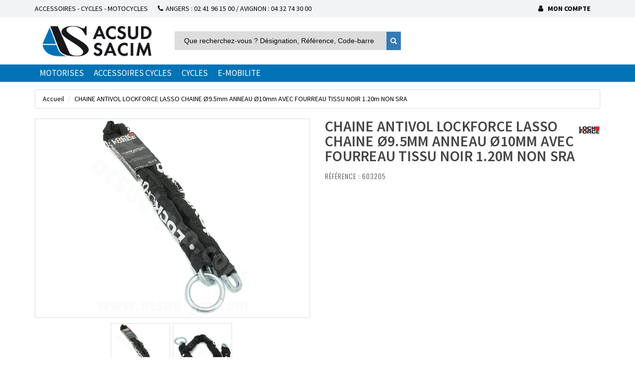

--- FILE ---
content_type: text/html;charset=UTF-8
request_url: https://www.acsud-pro.com/produit/chaine-antivol-lockforce-lasso-chaine-9.5mm-anneau-10mm-avec-fourreau-tissu-noir-1.20m-non-sra-xrp7614-xpr68655.html
body_size: 17938
content:
<!DOCTYPE html>
<html xmlns:pnv="http://www.proginov.fr" xmlns:cms="http://www.proginov.com">
<!--PASP:BASEPAGE...-->
<head>
	<meta charset="utf-8" />
	<title>CHAINE LASSO LOCKFORCE SECURIT 1.20</title>
	<meta content="CHAINE LASSO LOCKFORCE SECURIT 1.20" name="Description"></meta>
	<meta content="CHAINE LASSO LOCKFORCE SECURIT 1.20" name="keywords"></meta>
	<meta content="text/html; charset=UTF-8" http-equiv="Content-Type" />
	<meta content="no-cache" http-equiv="Cache-Control" />
	<meta content="no-cache" http-equiv="Pragma" />
	<meta content="0" http-equiv="Expires" />
	<link rel="shortcut icon" href="../favicon.ico" type="image/x-icon">
	<link rel="icon" href="../cmsimg/favicon.png" type="image/png">
	<link rel="icon" sizes="32x32" href="../cmsimg/favicon-32.png" type="image/png">
	<link rel="icon" sizes="64x64" href="../cmsimg/favicon-64.png" type="image/png">
	<link rel="icon" sizes="96x96" href="../cmsimg/favicon-96.png" type="image/png"> 
	<meta content="IE=edge" http-equiv="X-UA-Compatible" />














<!-- <script src="http://cdnjs.cloudflare.com/ajax/libs/select2/4.0.0/js/select2.min.js"></script> -->

















	<meta content="width=device-width, initial-scale=1.0" name="viewport" />

	<link rel="stylesheet" type="text/css" href="../wicket/resource/com.pnv.cms.wicket.mapper.locator.defs.css.CssLocator/bootstrap/bootstrap.min-pnvver-2B6BDA247C2F53F10C3E7810D8764A6C.css?fr" />
<link rel="stylesheet" type="text/css" href="../wicket/resource/com.pnv.cms.wicket.mapper.locator.defs.css.CssLocator/plugins/swiper-master/css/swiper.min-pnvver-CE880BC7A536F1A56941ABCCD49972F8.css?fr" />
<link rel="stylesheet" type="text/css" href="../wicket/resource/com.pnv.cms.wicket.mapper.locator.defs.css.CssLocator/cms/cms.input-pnvver-FECFA22368105C16540D6CBEEF79C0BD.css?fr" />
<link rel="stylesheet" type="text/css" href="../wicket/resource/com.pnv.cms.wicket.mapper.locator.defs.css.CssLocator/plugins/select2/css/select2.min-pnvver-D44571114A90B9226CD654D3C7D9442C.css?fr" />
<link rel="stylesheet" type="text/css" href="../wicket/resource/com.pnv.cms.wicket.mapper.locator.defs.css.CssLocator/plugins/datatables/datatables.min-pnvver-F1F2ABA2496CF645FE449540C5F65D84.css?fr" />
<link rel="stylesheet" type="text/css" href="../wicket/resource/com.pnv.cms.wicket.mapper.locator.defs.css.CssLocator/mainCSS/style-pnvver-6E671BBED1832013F840CADA62FFF79A.css?fr" />
<link rel='canonical' href='https://www.acsud-pro.com/produit/chaine-antivol-lockforce-lasso-chaine-9.5mm-anneau-10mm-avec-fourreau-tissu-noir-1.20m-non-sra-xrp7748-xpr68655.html'/><link hreflang="es" rel="alternate" href="https://www.acsud-pro.com/es/produit/chaine-lasso-lockforce-securit-1.20/chaine-lasso-lockforce-securit-1.20-xpr68655.html" />
<link hreflang="en" rel="alternate" href="https://www.acsud-pro.com/en/produit/chaine-lasso-lockforce-securit-1.20/chaine-lasso-lockforce-securit-1.20-xpr68655.html" />
<link hreflang="it" rel="alternate" href="https://www.acsud-pro.com/it/produit/chaine-lasso-lockforce-securit-1.20/chaine-lasso-lockforce-securit-1.20-xpr68655.html" />
<link hreflang="fr" rel="alternate" href="https://www.acsud-pro.com/produit/chaine-lasso-lockforce-securit-1.20/chaine-lasso-lockforce-securit-1.20-xpr68655.html" />
<link rel="stylesheet" type="text/css" href="../wicket/resource/com.pnv.cms.wicket.mapper.locator.defs.js.JsLocator/plugins/notif/cmsmodified.toastr-pnvver-95DCF5DBE07B44C8D45AA47301FD57E3.css?fr" />
<link rel="stylesheet" type="text/css" href="../wicket/resource/com.pnv.cms.wicket.mapper.locator.defs.css.CssLocator/cms/cms.site-pnvver-D41D8CD98F00B204E9800998ECF8427E.css?fr" />
<link rel="stylesheet" type="text/css" href="../wicket/resource/com.pnv.cms.wicket.mapper.locator.defs.css.CssLocator/jquery/plugins/jquery.reveal-pnvver-4B18EB47DDA9B75807C879E3341B2AE7.css?fr" />
<link rel="stylesheet" type="text/css" href="../wicket/resource/com.pnv.cms.wicket.mapper.locator.defs.css.CssLocator/cms/cms.modal-pnvver-D41D8CD98F00B204E9800998ECF8427E.css?fr" />
<link rel="stylesheet" type="text/css" href="../wicket/resource/com.pnv.cms.wicket.mapper.locator.defs.css.CssLocator/cms/cms.autocomplete-pnvver-A3FD0101BFE30EC9F3636138D9B69AF0.css?fr" />
<link rel="stylesheet" type="text/css" href="../wicket/resource/com.pnv.cms.wicket.mapper.locator.defs.css.CssLocator/jquery.photobox-pnvver-92DAD7F8C2588109037311FEA055DE92.css?fr" />
<link rel="stylesheet" type="text/css" href="../wicket/resource/com.pnv.cms.wicket.mapper.locator.defs.css.CssLocator/jquery.photobox.ie-pnvver-6032E9EB9656687104266338788C63A6.css?fr" />
<link rel="stylesheet" type="text/css" href="../wicket/resource/com.pnv.cms.wicket.mapper.locator.defs.css.CssLocator/cms/cms.modalslideshow-pnvver-1A712E20C96892CC334C1BCED0C7DD41.css?fr" />
<link rel="stylesheet" type="text/css" href="../wicket/resource/com.pnv.cms.wicket.mapper.locator.defs.css.CssLocator/jquery/plugins/jquery.qtip-pnvver-6E31F205E49305FCD779287FAD9F45FA.css?fr" />
<link rel="stylesheet" type="text/css" href="../wicket/resource/com.pnv.cms.wicket.mapper.locator.defs.css.CssLocator/cms/cms.tooltip-pnvver-D41D8CD98F00B204E9800998ECF8427E.css?fr" />
<link rel="stylesheet" type="text/css" href="../wicket/resource/com.pnv.cms.wicket.mapper.locator.defs.css.CssLocator/cms/cms.datedropper-pnvver-E1604A9424B3E5890E91B8365884A0B1.css?fr" />
<link rel="stylesheet" type="text/css" href="../wicket/resource/com.pnv.cms.wicket.mapper.locator.defs.css.CssLocator/mainCSS/sacim-pnvver-B52D91DE3E22411438F133A11DB21BEA.css?fr" />
<link rel="stylesheet" type="text/css" href="../wicket/resource/com.pnv.cms.wicket.mapper.locator.defs.css.CssLocator/mainCSS/sacim-print-pnvver-9880A6BF0C5B844153E9BF2EBFD81AF8.css?fr" />
<meta name="wicket.header.items"/>
	
	<script>
/*<![CDATA[*/

		(function(i,s,o,g,r,a,m){i['GoogleAnalyticsObject']=r;i[r]=i[r]||function(){
		(i[r].q=i[r].q||[]).push(arguments)},i[r].l=1*new Date();a=s.createElement(o),
		m=s.getElementsByTagName(o)[0];a.async=1;a.src=g;m.parentNode.insertBefore(a,m)
		})(window,document,'script','https://www.google-analytics.com/analytics.js','ga');
		
		ga('create', 'UA-26089506-1', 'auto');
		ga('send', 'pageview');
	
/*]]>*/
</script>
	
	
</head>
<body>
<div class="cmspnv">
	<div class="cms-mntcont-off" id="cms-adminsidebar">
		<!-- <div wicket:id="menucontenu"></div> -->
	</div>
</div>
<div class="cms-mntcont-off" id="cms-admincontent">
	<div id="cms-main">
				
		<!-- Fixed navbar start -->
		<div class="navbar navbar-tshop navbar-fixed-top megamenu" role="navigation">
			<div class="navbar-top">
				<div class="container">
					<div class="topMenuInfo">
						<div class="menuInfoLeft">
							<div class="pull-left ">
								<ul class="userMenu ">
									<li class="dropdown hide visible-xs">
										<a class="dropdown-toggle" type="button" id="dropdownMenu2" data-toggle="dropdown" aria-haspopup="true" aria-expanded="false">
											<i class="fa fa-globe" aria-hidden="true"></i>
										</a>
										<div class="dropdown-menu" aria-labelledby="dropdownMenu2">
											
										</div>
									</li>
									<li class="hidden-xs menuintro">
										<a href="#">ACCESSOIRES - CYCLES - MOTOCYCLES</a>
									</li>
									<li class="phone-number menuphonenumber">
										<a href="callto:+33432743000"> 
											<span> <i class="fa fa-phone"></i></span> 
											<span class="hidden-xs" style="margin-left:5px"> Angers : 02 41 96 15 00 / Avignon : 04 32 74 30 00</span>
										</a>
									</li>
								</ul>
							</div>
						</div>
							<div class="menuInfoRight">
								<ul class="userMenu pull-right">
									<!-- li class="dropdown" id="menuRecentsProducts">
										<a class="dropdown-toggle" data-toggle="dropdown" id="">
												<i class="glyphicon glyphicon-time"> </i> 
												<span class="hidden-xs"><pnv:message pnv:key="trad.sacim.menu.derniersproduits">[Derniers produits consultés]</pnv:message> <span class="caret"></span></span>
										</a>
										<pnv:panel class="col-md-8 col-xs-12 dropdown-menu dropdown-menu-right" pnv:balise="div" pnv:classe="CmsPanelAjaxLoadCompDyn" pnv:id="lstProRecents" pnv:var="Vrecents" />
									</li -->
								
									<li class="hidden-xs">
										
									</li>
									
									<li pnv:balise="li" pnv:codcomp="CCNXUSER" pnv:id="info cnx user" pnv:lib="Info utilisateur connecté" id="id1b" class="cmsjs-dyncontainer" data-cmsdatas="{&quot;callbackurl&quot;:&quot;./chaine-antivol-lockforce-lasso-chaine-9.5mm-anneau-10mm-avec-fourreau-tissu-noir-1.20m-non-sra-xrp7614-xpr68655.html?0-1.0-info+cnx+user&quot;}">
	<!--DYN:CCNXUSER...-->
	<ul class="userMenu" style="font-weight: bold;">



		
			<li>
				<a class="monCptProgi" pnv:id="lienmoncompte" pnv:valeur="ModelePageAuthent" href="https://www.acsud-pro.com/connexion.html">
					<i class="fa fa-user"></i>
					<span class="hidden-xs">
						&nbsp;
						Mon compte
					</span>
				</a>
			</li>
		


		

	</ul>



	<!--...DYN:CCNXUSER-->
</li>																		
								</ul>
							</div>
					</div>
				</div>
			</div>
			<!-- /.navbar-top -->
		
			<span pnv:codcomp="VOID;Vmenu" pnv:id="menuHaut" pnv:lib="Composant vide" id="id1c" class="cmsjs-dyncontainer" data-cmsdatas="{&quot;callbackurl&quot;:&quot;./chaine-antivol-lockforce-lasso-chaine-9.5mm-anneau-10mm-avec-fourreau-tissu-noir-1.20m-non-sra-xrp7614-xpr68655.html?0-1.0-menuHaut&quot;}">
<!--DYN:VOID;Vmenu...-->
		
<span pnv:auto="true" pnv:codcomp="MENU" pnv:id="menuPrincipalHaut" pnv:lib="Menu" pnv:nolien="3075" id="id1d" class="cmsjs-dyncontainer" data-cmsdatas="{&quot;callbackurl&quot;:&quot;./chaine-antivol-lockforce-lasso-chaine-9.5mm-anneau-10mm-avec-fourreau-tissu-noir-1.20m-non-sra-xrp7614-xpr68655.html?0-1.0-menuHaut-menuPrincipalHaut&quot;}">
<!--DYN:MENU...-->


<div class="container">
	<div class="navbar-header">
		<button class="navbar-toggle" data-target=".navbar-collapse" data-toggle="collapse" type="button"><span class="sr-only"> Toggle navigation </span> <span class="icon-bar"> </span> <span class="icon-bar"> </span> <span class="icon-bar"> </span></button>
		
		<button class="navbar-toggle panier-mobile" data-target=".navbar-cart" data-toggle="collapse" pnv:auto="true" pnv:balise="button" pnv:codcomp="COM_PANIER;VhautMob" pnv:id="panierHautMobile" pnv:lib="Recapitulatif du panier Mobile" pnv:nolien="487" type="button" id="id2c">
<!--DYN:COM_PANIER;VhautMob...-->
<span id="id1e" class="cmsjs-dyncontainer" data-cmsdatas="{&quot;callbackurl&quot;:&quot;./chaine-antivol-lockforce-lasso-chaine-9.5mm-anneau-10mm-avec-fourreau-tissu-noir-1.20m-non-sra-xrp7614-xpr68655.html?0-1.0-menuHaut-menuPrincipalHaut-panierHautMobile-CmsDyncontainerTag~1594538902&quot;}">
	<div style="position:relative">
		<i class="fa fa-shopping-cart colorWhite"> </i> 
		<span class="cartRespons colorWhite">
			Mon panier (
			
				0 &euro;
			
			
			) 
		</span>
		<div class="qteProduitMob">
			
				<span>0</span>
			
			
		</div>
	</div>
</span>

<!--...DYN:COM_PANIER;VhautMob-->
</button>

		<a pnv:id="lienaccueil" pnv:valeur="accueil" class="navbar-brand hidden-xs hidden-sm" href="https://www.acsud-pro.com/">
			<img alt="ACSUD SACIM" class="logoWhite" src="../cmsimg/sacimacsud.png" height="65px"/>
		</a>

		<a class="navbar-brand hidden-lg hidden-md" href="../index.html"> <img alt="ACSUD SACIM" src="../cmsimg/sacimacsud_mini.png"/> </a>

		<div class="search-full-2 hidden-xs">			
			<div class="searchInputBox pull-left">				
				<div pnv:auto="true" pnv:balise="div" pnv:codcomp="CRECH_PRO" pnv:id="rechPro" pnv:lib="Champ de recherche" pnv:nolien="660" id="id1f" class="cmsjs-dyncontainer" data-cmsdatas="{&quot;callbackurl&quot;:&quot;./chaine-antivol-lockforce-lasso-chaine-9.5mm-anneau-10mm-avec-fourreau-tissu-noir-1.20m-non-sra-xrp7614-xpr68655.html?0-1.0-menuHaut-menuPrincipalHaut-rechPro&quot;}">
<!--DYN:CRECH_PRO...-->

		<form action="./chaine-antivol-lockforce-lasso-chaine-9.5mm-anneau-10mm-avec-fourreau-tissu-noir-1.20m-non-sra-xrp7614-xpr68655.html" class="search cms-formulaire" method="get" id="idd" data-idsubmit="idc"><div id="idd_hf_0" style="width:0px;height:0px;position:absolute;left:-100px;top:-100px;overflow:hidden" class="hidden-fields"><input type="hidden" name="0-1.-menuHaut-menuPrincipalHaut-rechPro-formAC" value="" /></div>
				<div class="searchGroup">
						<label class="searchLabel" for="recherche" style="text-align:left;">Nouvelle recherche : </label>
						<div class="searchInputGroup">												
								<input class="searchFormControl cms-formcomp-idd" name="fInputRecherche" type="text" value="" id="id19" autocomplete="off" placeholder="Que recherchez-vous ? Désignation, Référence, Code-barre"/>
								<button class="btn btn-default" type="submit"><i class="fa fa-search"> </i></button>
								<button class="btn-nobg search-btn" type="submit"><i class="fa fa-search"> </i></button> <!-- pour le menu -->
						</div>
				</div>
		</form>


<!--...DYN:CRECH_PRO-->
</div>
			</div>
		</div>
		<!-- /.search-full -->

        <!-- this part for mobile -->
        <div class="search-box pull-right hidden-lg hidden-md hidden-sm">
            <div class="input-group">
                <button class="btn getFullSearch" type="button"><i class="fa fa-search"> </i></button>
            </div>
            <!-- /input-group -->
        </div>
			 
        <div class="nav navbar-nav navbar-right hidden-xs">
				
			
				
				<div class="dropdown cartMenu cmsjs-dyncontainer" pnv:auto="true" pnv:balise="div" pnv:codcomp="COM_PANIER;Vhaut" pnv:id="panierHaut" pnv:lib="Recapitulatif du panier Menu" id="id20" data-cmsdatas="{&quot;callbackurl&quot;:&quot;./chaine-antivol-lockforce-lasso-chaine-9.5mm-anneau-10mm-avec-fourreau-tissu-noir-1.20m-non-sra-xrp7614-xpr68655.html?0-1.0-menuHaut-menuPrincipalHaut-panierHaut&quot;}">
<!--DYN:COM_PANIER;Vhaut...-->

	
<!--...DYN:COM_PANIER;Vhaut-->
</div>
	
				<!-- div class="search-box hidden-md hidden-lg">
						<div class="input-group">
								<button class="btn getFullSearch" type="button"><i class="fa fa-search"> </i></button>
						</div>
				</div -->
				<!-- /.search-box -->
		</div>
		<!-- /.nav-collapse -->

	</div>
		
	<div class="navbar-cart collapse cmsjs-dyncontainer" pnv:auto="true" pnv:balise="div" pnv:codcomp="COM_PANIER;VhautDropM" pnv:id="panierHautDropMobile" pnv:lib="Recapitulatif dropdown du panier Menu Mobile" pnv:nolien="486" id="id21" data-cmsdatas="{&quot;callbackurl&quot;:&quot;./chaine-antivol-lockforce-lasso-chaine-9.5mm-anneau-10mm-avec-fourreau-tissu-noir-1.20m-non-sra-xrp7614-xpr68655.html?0-1.0-menuHaut-menuPrincipalHaut-panierHautDropMobile&quot;}">
<!--DYN:COM_PANIER;VhautDropM...-->

	<div class="cartMenu  col-lg-4 col-xs-12 col-md-4 ">

		<div class="w100 miniCartTable scroll-pane">
			<table>
				<tbody id="panierk">

				</tbody>
			</table>
			
			<div class="miniCartProduct" style="margin-left:10px;margin-top:10px;">Vous n'avez rien dans votre panier pour le moment.</div>
		</div>
		<!-- /.miniCartTable -->
		<div class="miniCartFooter  miniCartFooterInMobile text-right">
			<h3 class="text-right subtotal"> 
				 
				
				0 &euro;
				
			</h3>

			<a class="btn btn-sm btn-danger" href="https://www.acsud-pro.com/panier.html"> 
				<i class="fa fa-shopping-cart"> </i> AFFICHER PANIER 
			</a>
		</div>
		<!-- /.miniCartFooter -->
	</div>


<!--...DYN:COM_PANIER;VhautDropM-->
</div>
</div>

<div style="width: 100%;background:#0073b6;">
<div class="container">
	<!-- /.cartMenuMob -->
	<div class="navbar-collapse collapse">
		<ul class="nav navbar-nav">
			<li class="dropdown megamenu-fullwidth  first c225">
				<span class="dropdown-toggle" data-toggle="dropdown" href="#" pnv:classselected="active">
					<a href="https://www.acsud-pro.com/motorises-xrp225.html" class=" first c225 menu_premier">
						MOTORISES
					</a>
					<!-- b class="caret"> </b --> 
				</span>
				<ul class="dropdown-menu">
					<li class="megamenu-content">
						<div class="div-rubrique hidden-xs">
							<a href="https://www.acsud-pro.com/motorises-xrp225.html" class=" first c225 menu_premier">
						MOTORISES
					</a>
						</div>
						<div class="container pnv-menu">
							<div class="pnv-menu-niv2">
								<a class="sous-rubrique menu_premier" href="https://www.acsud-pro.com/motorises/partie-moteurs-xrp226.html" pnv:classselected="active" rel="partie-moteurs">
									PARTIE MOTEURS
								</a>
								<ul>
									<li>
										<a href="https://www.acsud-pro.com/motorises/partie-moteurs/allumages-xrp229.html" pnv:classselected="active" class="menu_premier" rel="allumages">
											ALLUMAGES
										</a>
									</li><li>
										<a href="https://www.acsud-pro.com/motorises/partie-moteurs/antiparasites-xrp228.html" pnv:classselected="active" rel="antiparasites">
											ANTIPARASITES
										</a>
									</li><li>
										<a href="https://www.acsud-pro.com/motorises/partie-moteurs/batteries-xrp230.html" pnv:classselected="active" rel="batteries">
											BATTERIES
										</a>
									</li><li>
										<a href="https://www.acsud-pro.com/motorises/partie-moteurs/bougies-xrp227.html" pnv:classselected="active" rel="bougies">
											BOUGIES
										</a>
									</li><li>
										<a href="https://www.acsud-pro.com/motorises/partie-moteurs/demarreurs-xrp231.html" pnv:classselected="active" rel="demarreurs">
											DEMARREURS
										</a>
									</li><li>
										<a href="https://www.acsud-pro.com/motorises/partie-moteurs/carburation-xrp232.html" pnv:classselected="active" rel="carburation">
											CARBURATION
										</a>
									</li><li>
										<a href="https://www.acsud-pro.com/motorises/partie-moteurs/clapets-xrp235.html" pnv:classselected="active" rel="clapets">
											CLAPETS
										</a>
									</li><li>
										<a href="https://www.acsud-pro.com/motorises/partie-moteurs/robinet-filtre-essence-durite-essence-xrp5495.html" pnv:classselected="active" rel="robinet-filtre-essence-durite-essence">
											ROBINET / FILTRE ESSENCE / DURITE ESSENCE
										</a>
									</li><li>
										<a href="https://www.acsud-pro.com/motorises/partie-moteurs/carters-xrp242.html" pnv:classselected="active" rel="carters">
											CARTERS
										</a>
									</li><li>
										<a href="https://www.acsud-pro.com/motorises/partie-moteurs/pompe-a-eau-huile-xrp5457.html" pnv:classselected="active" rel="pompe-a-eau-huile">
											POMPE A EAU / HUILE
										</a>
									</li><li>
										<a href="https://www.acsud-pro.com/motorises/partie-moteurs/pipes-admission-xrp234.html" pnv:classselected="active" rel="pipes-admission">
											PIPES ADMISSION
										</a>
									</li><li>
										<a href="https://www.acsud-pro.com/motorises/partie-moteurs/filtre-a-air-xrp233.html" pnv:classselected="active" rel="filtre-a-air">
											FILTRE A AIR
										</a>
									</li><li>
										<a href="https://www.acsud-pro.com/motorises/partie-moteurs/filtre-a-air-origine-xrp5387.html" pnv:classselected="active" rel="filtre-a-air-origine">
											FILTRE A AIR ORIGINE
										</a>
									</li><li>
										<a href="https://www.acsud-pro.com/motorises/partie-moteurs/filtre-a-huile-xrp5624.html" pnv:classselected="active" rel="filtre-a-huile">
											FILTRE A HUILE
										</a>
									</li><li>
										<a href="https://www.acsud-pro.com/motorises/partie-moteurs/culasses-xrp237.html" pnv:classselected="active" rel="culasses">
											CULASSES
										</a>
									</li><li>
										<a href="https://www.acsud-pro.com/motorises/partie-moteurs/cylindres-xrp238.html" pnv:classselected="active" rel="cylindres">
											CYLINDRES
										</a>
									</li><li>
										<a href="https://www.acsud-pro.com/motorises/partie-moteurs/pistons-xrp239.html" pnv:classselected="active" rel="pistons">
											PISTONS
										</a>
									</li><li>
										<a href="https://www.acsud-pro.com/motorises/partie-moteurs/joints-moteur-xrp243.html" pnv:classselected="active" rel="joints-moteur">
											JOINTS MOTEUR
										</a>
									</li><li>
										<a href="https://www.acsud-pro.com/motorises/partie-moteurs/embiellages-xrp240.html" pnv:classselected="active" rel="embiellages">
											EMBIELLAGES
										</a>
									</li><li>
										<a href="https://www.acsud-pro.com/motorises/partie-moteurs/roulements-xrp241.html" pnv:classselected="active" rel="roulements">
											ROULEMENTS
										</a>
									</li><li>
										<a href="https://www.acsud-pro.com/motorises/partie-moteurs/echappements-cyclo-xrp5432.html" pnv:classselected="active" rel="echappements-cyclo">
											ECHAPPEMENTS CYCLO
										</a>
									</li><li>
										<a href="https://www.acsud-pro.com/motorises/partie-moteurs/echappements-maxiscoot-xrp5434.html" pnv:classselected="active" rel="echappements-maxiscoot">
											ECHAPPEMENTS MAXISCOOT
										</a>
									</li><li>
										<a href="https://www.acsud-pro.com/motorises/partie-moteurs/echappements-mecaboite-xrp5433.html" pnv:classselected="active" rel="echappements-mecaboite">
											ECHAPPEMENTS MECABOITE
										</a>
									</li><li>
										<a href="https://www.acsud-pro.com/motorises/partie-moteurs/echappements-scoot-xrp236.html" pnv:classselected="active" rel="echappements-scoot">
											ECHAPPEMENTS SCOOT
										</a>
									</li><li>
										<a href="https://www.acsud-pro.com/motorises/partie-moteurs/protection-echappement-xrp7197.html" pnv:classselected="active" rel="protection-echappement">
											PROTECTION ECHAPPEMENT
										</a>
									</li><li>
										<a href="https://www.acsud-pro.com/motorises/partie-moteurs/kicks-demarrage-xrp247.html" pnv:classselected="active" rel="kicks-demarrage">
											KICKS DEMARRAGE
										</a>
									</li><li>
										<a href="https://www.acsud-pro.com/motorises/partie-moteurs/selecteurs-de-vitesses-xrp248.html" pnv:classselected="active" rel="selecteurs-de-vitesses">
											SELECTEURS DE VITESSES
										</a>
									</li><li>
										<a href="https://www.acsud-pro.com/motorises/partie-moteurs/embrayages-xrp245.html" pnv:classselected="active" rel="embrayages">
											EMBRAYAGES
										</a>
									</li><li>
										<a href="https://www.acsud-pro.com/motorises/partie-moteurs/variateurs-xrp244.html" pnv:classselected="active" rel="variateurs">
											VARIATEURS
										</a>
									</li><li>
										<a href="https://www.acsud-pro.com/motorises/partie-moteurs/galets-variateur-xrp5431.html" pnv:classselected="active" rel="galets-variateur">
											GALETS VARIATEUR
										</a>
									</li><li>
										<a href="https://www.acsud-pro.com/motorises/partie-moteurs/courroies-xrp246.html" pnv:classselected="active" rel="courroies">
											COURROIES
										</a>
									</li>
								</ul>
							</div><div class="pnv-menu-niv2">
								<a class="sous-rubrique" href="https://www.acsud-pro.com/motorises/carrosserie-xrp7149.html" pnv:classselected="active" rel="carrosserie">
									CARROSSERIE
								</a>
								<ul>
									<li>
										<a href="https://www.acsud-pro.com/motorises/carrosserie/agility-xrp7150.html" pnv:classselected="active" class="menu_premier" rel="agility">
											AGILITY
										</a>
									</li><li>
										<a href="https://www.acsud-pro.com/motorises/carrosserie/beverly-xrp7168.html" pnv:classselected="active" rel="beverly">
											BEVERLY
										</a>
									</li><li>
										<a href="https://www.acsud-pro.com/motorises/carrosserie/booster-xrp7151.html" pnv:classselected="active" rel="booster">
											BOOSTER
										</a>
									</li><li>
										<a href="https://www.acsud-pro.com/motorises/carrosserie/cpi-sm-sx-xrp7188.html" pnv:classselected="active" rel="cpi-sm-sx">
											CPI SM /SX
										</a>
									</li><li>
										<a href="https://www.acsud-pro.com/motorises/carrosserie/f12-xrp7183.html" pnv:classselected="active" rel="f12">
											F12
										</a>
									</li><li>
										<a href="https://www.acsud-pro.com/motorises/carrosserie/liberty-xrp7152.html" pnv:classselected="active" rel="liberty">
											LIBERTY
										</a>
									</li><li>
										<a href="https://www.acsud-pro.com/motorises/carrosserie/kisbee-ludix-xrp7153.html" pnv:classselected="active" rel="kisbee-ludix">
											KISBEE / LUDIX
										</a>
									</li><li>
										<a href="https://www.acsud-pro.com/motorises/carrosserie/mach-g-xrp7154.html" pnv:classselected="active" rel="mach-g">
											MACH G
										</a>
									</li><li>
										<a href="https://www.acsud-pro.com/motorises/carrosserie/mp3-xrp7184.html" pnv:classselected="active" rel="mp3">
											MP3
										</a>
									</li><li>
										<a href="https://www.acsud-pro.com/motorises/carrosserie/nitro-aerox-xrp7155.html" pnv:classselected="active" rel="nitro-aerox">
											NITRO / AEROX
										</a>
									</li><li>
										<a href="https://www.acsud-pro.com/motorises/carrosserie/nrg-xrp7156.html" pnv:classselected="active" rel="nrg">
											NRG
										</a>
									</li><li>
										<a href="https://www.acsud-pro.com/motorises/carrosserie/ovetto-neos-xrp7157.html" pnv:classselected="active" rel="ovetto-neos">
											OVETTO / NEOS
										</a>
									</li><li>
										<a href="https://www.acsud-pro.com/motorises/carrosserie/pcx-xrp7191.html" pnv:classselected="active" rel="pcx">
											PCX
										</a>
									</li><li>
										<a href="https://www.acsud-pro.com/motorises/carrosserie/pw-50-80-xrp7158.html" pnv:classselected="active" rel="pw-50-80">
											PW 50 / 80
										</a>
									</li><li>
										<a href="https://www.acsud-pro.com/motorises/carrosserie/rieju-mrt-xrp7196.html" pnv:classselected="active" rel="rieju-mrt">
											RIEJU MRT
										</a>
									</li><li>
										<a href="https://www.acsud-pro.com/motorises/carrosserie/rocket-next-xrp7159.html" pnv:classselected="active" rel="rocket-next">
											ROCKET / NEXT
										</a>
									</li><li>
										<a href="https://www.acsud-pro.com/motorises/carrosserie/runner-xrp7185.html" pnv:classselected="active" rel="runner">
											RUNNER
										</a>
									</li><li>
										<a href="https://www.acsud-pro.com/motorises/carrosserie/scarabeo-xrp7160.html" pnv:classselected="active" rel="scarabeo">
											SCARABEO
										</a>
									</li><li>
										<a href="https://www.acsud-pro.com/motorises/carrosserie/senda-xrp7189.html" pnv:classselected="active" rel="senda">
											SENDA
										</a>
									</li><li>
										<a href="https://www.acsud-pro.com/motorises/carrosserie/sh-125-150-xrp7192.html" pnv:classselected="active" rel="sh-125-150">
											SH 125 / 150
										</a>
									</li><li>
										<a href="https://www.acsud-pro.com/motorises/carrosserie/sh-300-xrp7186.html" pnv:classselected="active" rel="sh-300">
											SH 300
										</a>
									</li><li>
										<a href="https://www.acsud-pro.com/motorises/carrosserie/speedfight-xrp7161.html" pnv:classselected="active" rel="speedfight">
											SPEEDFIGHT
										</a>
									</li><li>
										<a href="https://www.acsud-pro.com/motorises/carrosserie/stalker-xrp7162.html" pnv:classselected="active" rel="stalker">
											STALKER
										</a>
									</li><li>
										<a href="https://www.acsud-pro.com/motorises/carrosserie/stunt-xrp7163.html" pnv:classselected="active" rel="stunt">
											STUNT
										</a>
									</li><li>
										<a href="https://www.acsud-pro.com/motorises/carrosserie/tkr-xrp7164.html" pnv:classselected="active" rel="tkr">
											TKR
										</a>
									</li><li>
										<a href="https://www.acsud-pro.com/motorises/carrosserie/tmax-500-xrp7187.html" pnv:classselected="active" rel="tmax-500">
											TMAX 500
										</a>
									</li><li>
										<a href="https://www.acsud-pro.com/motorises/carrosserie/tmax-530-xrp7195.html" pnv:classselected="active" rel="tmax-530">
											TMAX 530
										</a>
									</li><li>
										<a href="https://www.acsud-pro.com/motorises/carrosserie/tmax-560-xrp7487.html" pnv:classselected="active" rel="tmax-560">
											TMAX 560
										</a>
									</li><li>
										<a href="https://www.acsud-pro.com/motorises/carrosserie/typhoon-xrp7165.html" pnv:classselected="active" rel="typhoon">
											TYPHOON
										</a>
									</li><li>
										<a href="https://www.acsud-pro.com/motorises/carrosserie/vespa-lx-xrp7166.html" pnv:classselected="active" rel="vespa-lx">
											VESPA LX
										</a>
									</li><li>
										<a href="https://www.acsud-pro.com/motorises/carrosserie/xmax-xrp7181.html" pnv:classselected="active" rel="xmax">
											XMAX
										</a>
									</li><li>
										<a href="https://www.acsud-pro.com/motorises/carrosserie/zip-xrp7182.html" pnv:classselected="active" rel="zip">
											ZIP
										</a>
									</li><li>
										<a href="https://www.acsud-pro.com/motorises/carrosserie/cyclomoteur-xrp7292.html" pnv:classselected="active" rel="cyclomoteur">
											CYCLOMOTEUR
										</a>
									</li>
								</ul>
							</div><div class="pnv-menu-niv2">
								<a class="sous-rubrique" href="https://www.acsud-pro.com/motorises/partie-cycles-xrp249.html" pnv:classselected="active" rel="partie-cycles">
									PARTIE CYCLES
								</a>
								<ul>
									<li>
										<a href="https://www.acsud-pro.com/motorises/partie-cycles/amortisseurs-xrp251.html" pnv:classselected="active" class="menu_premier" rel="amortisseurs">
											AMORTISSEURS
										</a>
									</li><li>
										<a href="https://www.acsud-pro.com/motorises/partie-cycles/autocollants-xrp265.html" pnv:classselected="active" rel="autocollants">
											AUTOCOLLANTS
										</a>
									</li><li>
										<a href="https://www.acsud-pro.com/motorises/partie-cycles/bequilles-xrp258.html" pnv:classselected="active" rel="bequilles">
											BEQUILLES
										</a>
									</li><li>
										<a href="https://www.acsud-pro.com/motorises/partie-cycles/chaines-xrp275.html" pnv:classselected="active" rel="chaines">
											CHAINES
										</a>
									</li><li>
										<a href="https://www.acsud-pro.com/motorises/partie-cycles/compteurs-xrp267.html" pnv:classselected="active" rel="compteurs">
											COMPTEURS
										</a>
									</li><li>
										<a href="https://www.acsud-pro.com/motorises/partie-cycles/contacteurs-demarrage-xrp252.html" pnv:classselected="active" rel="contacteurs-demarrage">
											CONTACTEURS DEMARRAGE
										</a>
									</li><li>
										<a href="https://www.acsud-pro.com/motorises/partie-cycles/couronnes-xrp276.html" pnv:classselected="active" rel="couronnes">
											COURONNES
										</a>
									</li><li>
										<a href="https://www.acsud-pro.com/motorises/partie-cycles/disques-xrp254.html" pnv:classselected="active" rel="disques">
											DISQUES
										</a>
									</li><li>
										<a href="https://www.acsud-pro.com/motorises/partie-cycles/eclairages-xrp266.html" pnv:classselected="active" rel="eclairages">
											ECLAIRAGES
										</a>
									</li><li>
										<a href="https://www.acsud-pro.com/motorises/partie-cycles/fourches-xrp253.html" pnv:classselected="active" rel="fourches">
											FOURCHES
										</a>
									</li><li>
										<a href="https://www.acsud-pro.com/motorises/partie-cycles/freins-xrp256.html" pnv:classselected="active" rel="freins">
											FREINS
										</a>
									</li><li>
										<a href="https://www.acsud-pro.com/motorises/partie-cycles/garde-boues-xrp263.html" pnv:classselected="active" rel="garde-boues">
											GARDE BOUES
										</a>
									</li><li>
										<a href="https://www.acsud-pro.com/motorises/partie-cycles/guidon-xrp268.html" pnv:classselected="active" rel="guidon">
											GUIDON
										</a>
									</li><li>
										<a href="https://www.acsud-pro.com/motorises/partie-cycles/kit-chaines-xrp277.html" pnv:classselected="active" rel="kit-chaines">
											KIT CHAINES
										</a>
									</li><li>
										<a href="https://www.acsud-pro.com/motorises/partie-cycles/pignons-xrp274.html" pnv:classselected="active" rel="pignons">
											PIGNONS
										</a>
									</li><li>
										<a href="https://www.acsud-pro.com/motorises/partie-cycles/plaquettes-de-frein-xrp255.html" pnv:classselected="active" rel="plaquettes-de-frein">
											PLAQUETTES DE FREIN
										</a>
									</li><li>
										<a href="https://www.acsud-pro.com/motorises/partie-cycles/poignees-et-leviers-xrp270.html" pnv:classselected="active" rel="poignees-et-leviers">
											POIGNEES ET LEVIERS
										</a>
									</li><li>
										<a href="https://www.acsud-pro.com/motorises/partie-cycles/porte-bagage-xrp264.html" pnv:classselected="active" rel="porte-bagage">
											PORTE BAGAGE
										</a>
									</li><li>
										<a href="https://www.acsud-pro.com/motorises/partie-cycles/poulies-xrp273.html" pnv:classselected="active" rel="poulies">
											POULIES
										</a>
									</li><li>
										<a href="https://www.acsud-pro.com/motorises/partie-cycles/repose-pieds-et-pedales-xrp259.html" pnv:classselected="active" rel="repose-pieds-et-pedales">
											REPOSE PIEDS ET PEDALES
										</a>
									</li><li>
										<a href="https://www.acsud-pro.com/motorises/partie-cycles/retroviseurs-tuning-xrp269.html" pnv:classselected="active" rel="retroviseurs-tuning">
											RETROVISEURS TUNING
										</a>
									</li><li>
										<a href="https://www.acsud-pro.com/motorises/partie-cycles/retroviseurs-type-origine-xrp5448.html" pnv:classselected="active" rel="retroviseurs-type-origine">
											RETROVISEURS TYPE ORIGINE
										</a>
									</li><li>
										<a href="https://www.acsud-pro.com/motorises/partie-cycles/revetements-xrp271.html" pnv:classselected="active" rel="revetements">
											REVETEMENTS
										</a>
									</li><li>
										<a href="https://www.acsud-pro.com/motorises/partie-cycles/roues-et-roulements-roues-xrp328.html" pnv:classselected="active" rel="roues-et-roulements-roues">
											ROUES ET ROULEMENTS ROUES
										</a>
									</li><li>
										<a href="https://www.acsud-pro.com/motorises/partie-cycles/selles-xrp272.html" pnv:classselected="active" rel="selles">
											SELLES
										</a>
									</li><li>
										<a href="https://www.acsud-pro.com/motorises/partie-cycles/transmission-cables-xrp257.html" pnv:classselected="active" rel="transmission-cables">
											TRANSMISSION/CABLES
										</a>
									</li>
								</ul>
							</div><div class="pnv-menu-niv2">
								<a class="sous-rubrique" href="https://www.acsud-pro.com/motorises/equipements-xrp290.html" pnv:classselected="active" rel="equipements">
									EQUIPEMENTS
								</a>
								<ul>
									<li>
										<a href="https://www.acsud-pro.com/motorises/equipements/accessoires-telephone-xrp7220.html" pnv:classselected="active" class="menu_premier" rel="accessoires-telephone">
											ACCESSOIRES TELEPHONE
										</a>
									</li><li>
										<a href="https://www.acsud-pro.com/motorises/equipements/alarme-avertisseur-xrp5415.html" pnv:classselected="active" rel="alarme-avertisseur">
											ALARME/AVERTISSEUR
										</a>
									</li><li>
										<a href="https://www.acsud-pro.com/motorises/equipements/antivols-xrp291.html" pnv:classselected="active" rel="antivols">
											ANTIVOLS
										</a>
									</li><li>
										<a href="https://www.acsud-pro.com/motorises/equipements/blousons-vestes-xrp301.html" pnv:classselected="active" rel="blousons-vestes">
											BLOUSONS &amp; VESTES
										</a>
									</li><li>
										<a href="https://www.acsud-pro.com/motorises/equipements/cagoules-xrp300.html" pnv:classselected="active" rel="cagoules">
											CAGOULES
										</a>
									</li><li>
										<a href="https://www.acsud-pro.com/motorises/equipements/casques-cross-xrp297.html" pnv:classselected="active" rel="casques-cross">
											CASQUES CROSS
										</a>
									</li><li>
										<a href="https://www.acsud-pro.com/motorises/equipements/casques-integraux-xrp296.html" pnv:classselected="active" rel="casques-integraux">
											CASQUES INTEGRAUX
										</a>
									</li><li>
										<a href="https://www.acsud-pro.com/motorises/equipements/casques-jet-xrp295.html" pnv:classselected="active" rel="casques-jet">
											CASQUES JET
										</a>
									</li><li>
										<a href="https://www.acsud-pro.com/motorises/equipements/casques-modulables-xrp298.html" pnv:classselected="active" rel="casques-modulables">
											CASQUES MODULABLES
										</a>
									</li><li>
										<a href="https://www.acsud-pro.com/motorises/equipements/gants-xrp302.html" pnv:classselected="active" rel="gants">
											GANTS
										</a>
									</li><li>
										<a href="https://www.acsud-pro.com/motorises/equipements/lunettes-xrp299.html" pnv:classselected="active" rel="lunettes">
											LUNETTES
										</a>
									</li><li>
										<a href="https://www.acsud-pro.com/motorises/equipements/manchon-et-tablier-xrp294.html" pnv:classselected="active" rel="manchon-et-tablier">
											MANCHON ET TABLIER
										</a>
									</li><li>
										<a href="https://www.acsud-pro.com/motorises/equipements/sacoches-xrp293.html" pnv:classselected="active" rel="sacoches">
											SACOCHES
										</a>
									</li><li>
										<a href="https://www.acsud-pro.com/motorises/equipements/pare-brise-xrp5494.html" pnv:classselected="active" rel="pare-brise">
											PARE BRISE
										</a>
									</li><li>
										<a href="https://www.acsud-pro.com/motorises/equipements/top-cases-xrp292.html" pnv:classselected="active" rel="top-cases">
											TOP CASES
										</a>
									</li><li>
										<a href="https://www.acsud-pro.com/motorises/equipements/vetements-de-pluie-xrp303.html" pnv:classselected="active" rel="vetements-de-pluie">
											VETEMENTS DE PLUIE
										</a>
									</li>
								</ul>
							</div><div class="pnv-menu-niv2">
								<a class="sous-rubrique" href="https://www.acsud-pro.com/motorises/pneumatiques-xrp279.html" pnv:classselected="active" rel="pneumatiques">
									PNEUMATIQUES
								</a>
								<ul>
									<li>
										<a href="https://www.acsud-pro.com/motorises/pneumatiques/capuchons-valves-et-valves-xrp289.html" pnv:classselected="active" class="menu_premier" rel="capuchons-valves-et-valves">
											CAPUCHONS VALVES ET VALVES
										</a>
									</li><li>
										<a href="https://www.acsud-pro.com/motorises/pneumatiques/chambre-a-air-cyclomoteur-xrp284.html" pnv:classselected="active" rel="chambre-a-air-cyclomoteur">
											CHAMBRE A AIR CYCLOMOTEUR
										</a>
									</li><li>
										<a href="https://www.acsud-pro.com/motorises/pneumatiques/chambre-a-air-dirt-bike-xrp287.html" pnv:classselected="active" rel="chambre-a-air-dirt-bike">
											CHAMBRE A AIR DIRT BIKE
										</a>
									</li><li>
										<a href="https://www.acsud-pro.com/motorises/pneumatiques/chambre-a-air-moto-xrp286.html" pnv:classselected="active" rel="chambre-a-air-moto">
											CHAMBRE A AIR MOTO
										</a>
									</li><li>
										<a href="https://www.acsud-pro.com/motorises/pneumatiques/chambre-a-air-scooter-xrp285.html" pnv:classselected="active" rel="chambre-a-air-scooter">
											CHAMBRE A AIR SCOOTER
										</a>
									</li><li>
										<a href="https://www.acsud-pro.com/motorises/pneumatiques/pneus-cyclomoteur-xrp280.html" pnv:classselected="active" rel="pneus-cyclomoteur">
											PNEUS CYCLOMOTEUR
										</a>
									</li><li>
										<a href="https://www.acsud-pro.com/motorises/pneumatiques/pneus-moto-xrp282.html" pnv:classselected="active" rel="pneus-moto">
											PNEUS MOTO
										</a>
									</li><li>
										<a href="https://www.acsud-pro.com/motorises/pneumatiques/pneus-quad-xrp5664.html" pnv:classselected="active" rel="pneus-quad">
											PNEUS QUAD
										</a>
									</li><li>
										<a href="https://www.acsud-pro.com/motorises/pneumatiques/pneus-scooter-xrp281.html" pnv:classselected="active" rel="pneus-scooter">
											PNEUS SCOOTER
										</a>
									</li>
								</ul>
							</div><div class="pnv-menu-niv2">
								<a class="sous-rubrique" href="https://www.acsud-pro.com/motorises/pieces-gy6-xrp5380.html" pnv:classselected="active" rel="pieces-gy6">
									PIECES GY6
								</a>
								<ul>
									
								</ul>
							</div><div class="pnv-menu-niv2">
								<a class="sous-rubrique" href="https://www.acsud-pro.com/motorises/pieces-tmax-xrp6588.html" pnv:classselected="active" rel="pieces-tmax">
									PIECES TMAX
								</a>
								<ul>
									
								</ul>
							</div><div class="pnv-menu-niv2">
								<a class="sous-rubrique" href="https://www.acsud-pro.com/motorises/pieces-cpi-xrp5747.html" pnv:classselected="active" rel="pieces-cpi">
									PIECES CPI
								</a>
								<ul>
									
								</ul>
							</div><div class="pnv-menu-niv2">
								<a class="sous-rubrique" href="https://www.acsud-pro.com/motorises/pieces-tuning-city-xrp5386.html" pnv:classselected="active" rel="pieces-tuning-city">
									PIECES TUNING CITY
								</a>
								<ul>
									
								</ul>
							</div><div class="pnv-menu-niv2">
								<a class="sous-rubrique" href="https://www.acsud-pro.com/motorises/entretiens-xrp304.html" pnv:classselected="active" rel="entretiens">
									ENTRETIENS
								</a>
								<ul>
									<li>
										<a href="https://www.acsud-pro.com/motorises/entretiens/lubrifiants-xrp305.html" pnv:classselected="active" class="menu_premier" rel="lubrifiants">
											LUBRIFIANTS
										</a>
									</li><li>
										<a href="https://www.acsud-pro.com/motorises/entretiens/reparation-xrp306.html" pnv:classselected="active" rel="reparation">
											REPARATION
										</a>
									</li><li>
										<a href="https://www.acsud-pro.com/motorises/entretiens/entretien-xrp307.html" pnv:classselected="active" rel="entretien">
											ENTRETIEN
										</a>
									</li><li>
										<a href="https://www.acsud-pro.com/motorises/entretiens/immatriculation-xrp308.html" pnv:classselected="active" rel="immatriculation">
											IMMATRICULATION
										</a>
									</li><li>
										<a href="https://www.acsud-pro.com/motorises/entretiens/outillage-xrp309.html" pnv:classselected="active" rel="outillage">
											OUTILLAGE
										</a>
									</li><li>
										<a href="https://www.acsud-pro.com/motorises/entretiens/boulonnerie-xrp310.html" pnv:classselected="active" rel="boulonnerie">
											BOULONNERIE
										</a>
									</li>
								</ul>
							</div><div class="pnv-menu-niv2">
								<a class="sous-rubrique" href="https://www.acsud-pro.com/motorises/industrie-xrp5279.html" pnv:classselected="active" rel="industrie">
									INDUSTRIE
								</a>
								<ul>
									
								</ul>
							</div>
						</div>
					</li>
				</ul>
			</li><li class="dropdown megamenu-fullwidth  c144">
				<span class="dropdown-toggle" data-toggle="dropdown" href="#" pnv:classselected="active">
					<a href="https://www.acsud-pro.com/accessoires-cycles-xrp144.html" class=" c144">
						ACCESSOIRES CYCLES
					</a>
					<!-- b class="caret"> </b --> 
				</span>
				<ul class="dropdown-menu">
					<li class="megamenu-content">
						<div class="div-rubrique hidden-xs">
							<a href="https://www.acsud-pro.com/accessoires-cycles-xrp144.html" class=" c144">
						ACCESSOIRES CYCLES
					</a>
						</div>
						<div class="container pnv-menu">
							<div class="pnv-menu-niv2">
								<a class="sous-rubrique menu_premier" href="https://www.acsud-pro.com/accessoires-cycles/composants-xrp145.html" pnv:classselected="active" rel="composants">
									COMPOSANTS
								</a>
								<ul>
									<li>
										<a href="https://www.acsud-pro.com/accessoires-cycles/composants/boitier-pedaliers-xrp163.html" pnv:classselected="active" class="menu_premier" rel="boitier-pedaliers">
											BOITIER PEDALIERS
										</a>
									</li><li>
										<a href="https://www.acsud-pro.com/accessoires-cycles/composants/cables-et-gaines-xrp154.html" pnv:classselected="active" rel="cables-et-gaines">
											CABLES ET GAINES
										</a>
									</li><li>
										<a href="https://www.acsud-pro.com/accessoires-cycles/composants/accessoires-cadre-xrp146.html" pnv:classselected="active" rel="accessoires-cadre">
											ACCESSOIRES CADRE
										</a>
									</li><li>
										<a href="https://www.acsud-pro.com/accessoires-cycles/composants/cassettes-et-roue-libre-xrp155.html" pnv:classselected="active" rel="cassettes-et-roue-libre">
											CASSETTES ET ROUE LIBRE
										</a>
									</li><li>
										<a href="https://www.acsud-pro.com/accessoires-cycles/composants/chaines-xrp156.html" pnv:classselected="active" rel="chaines">
											CHAINES
										</a>
									</li><li>
										<a href="https://www.acsud-pro.com/accessoires-cycles/composants/cintres-xrp149.html" pnv:classselected="active" rel="cintres">
											CINTRES
										</a>
									</li><li>
										<a href="https://www.acsud-pro.com/accessoires-cycles/composants/derailleurs-xrp157.html" pnv:classselected="active" rel="derailleurs">
											DERAILLEURS
										</a>
									</li><li>
										<a href="https://www.acsud-pro.com/accessoires-cycles/composants/manettes-de-derailleurs-xrp7336.html" pnv:classselected="active" rel="manettes-de-derailleurs">
											MANETTES DE DERAILLEURS
										</a>
									</li><li>
										<a href="https://www.acsud-pro.com/accessoires-cycles/composants/fourches-xrp147.html" pnv:classselected="active" rel="fourches">
											FOURCHES
										</a>
									</li><li>
										<a href="https://www.acsud-pro.com/accessoires-cycles/composants/freinages-xrp159.html" pnv:classselected="active" rel="freinages">
											FREINAGES
										</a>
									</li><li>
										<a href="https://www.acsud-pro.com/accessoires-cycles/composants/leviers-xrp160.html" pnv:classselected="active" rel="leviers">
											LEVIERS
										</a>
									</li><li>
										<a href="https://www.acsud-pro.com/accessoires-cycles/composants/guidolines-embouts-guidon-xrp150.html" pnv:classselected="active" rel="guidolines-embouts-guidon">
											GUIDOLINES/EMBOUTS GUIDON
										</a>
									</li><li>
										<a href="https://www.acsud-pro.com/accessoires-cycles/composants/jeux-de-direction-xrp151.html" pnv:classselected="active" rel="jeux-de-direction">
											JEUX DE DIRECTION
										</a>
									</li><li>
										<a href="https://www.acsud-pro.com/accessoires-cycles/composants/moyeux-et-axe-de-roues-xrp165.html" pnv:classselected="active" rel="moyeux-et-axe-de-roues">
											MOYEUX ET AXE DE ROUES
										</a>
									</li><li>
										<a href="https://www.acsud-pro.com/accessoires-cycles/composants/pedales-xrp161.html" pnv:classselected="active" rel="pedales">
											PEDALES
										</a>
									</li><li>
										<a href="https://www.acsud-pro.com/accessoires-cycles/composants/pedaliers-xrp162.html" pnv:classselected="active" rel="pedaliers">
											PEDALIERS
										</a>
									</li><li>
										<a href="https://www.acsud-pro.com/accessoires-cycles/composants/plateaux-xrp6477.html" pnv:classselected="active" rel="plateaux">
											PLATEAUX
										</a>
									</li><li>
										<a href="https://www.acsud-pro.com/accessoires-cycles/composants/pieces-velos-electriques-xrp6058.html" pnv:classselected="active" rel="pieces-velos-electriques">
											PIECES VELOS ELECTRIQUES
										</a>
									</li><li>
										<a href="https://www.acsud-pro.com/accessoires-cycles/composants/potences-xrp148.html" pnv:classselected="active" rel="potences">
											POTENCES
										</a>
									</li><li>
										<a href="https://www.acsud-pro.com/accessoires-cycles/composants/revetements-poignees-xrp6066.html" pnv:classselected="active" rel="revetements-poignees">
											REVETEMENTS POIGNEES
										</a>
									</li><li>
										<a href="https://www.acsud-pro.com/accessoires-cycles/composants/roues-xrp164.html" pnv:classselected="active" rel="roues">
											ROUES
										</a>
									</li><li>
										<a href="https://www.acsud-pro.com/accessoires-cycles/composants/selles-xrp152.html" pnv:classselected="active" rel="selles">
											SELLES
										</a>
									</li><li>
										<a href="https://www.acsud-pro.com/accessoires-cycles/composants/tiges-de-selle-accessoires-xrp153.html" pnv:classselected="active" rel="tiges-de-selle-accessoires">
											TIGES DE SELLE / ACCESSOIRES
										</a>
									</li>
								</ul>
							</div><div class="pnv-menu-niv2">
								<a class="sous-rubrique" href="https://www.acsud-pro.com/accessoires-cycles/accessoires-xrp166.html" pnv:classselected="active" rel="accessoires">
									ACCESSOIRES
								</a>
								<ul>
									<li>
										<a href="https://www.acsud-pro.com/accessoires-cycles/accessoires/antivols-xrp168.html" pnv:classselected="active" class="menu_premier" rel="antivols">
											ANTIVOLS
										</a>
									</li><li>
										<a href="https://www.acsud-pro.com/accessoires-cycles/accessoires/autocollants-decors-xrp379.html" pnv:classselected="active" rel="autocollants-decors">
											AUTOCOLLANTS/DECORS
										</a>
									</li><li>
										<a href="https://www.acsud-pro.com/accessoires-cycles/accessoires/avertisseurs-xrp167.html" pnv:classselected="active" rel="avertisseurs">
											AVERTISSEURS
										</a>
									</li><li>
										<a href="https://www.acsud-pro.com/accessoires-cycles/accessoires/bagageries-velos-xrp169.html" pnv:classselected="active" rel="bagageries-velos">
											BAGAGERIES VELOS
										</a>
									</li><li>
										<a href="https://www.acsud-pro.com/accessoires-cycles/accessoires/bequilles-xrp170.html" pnv:classselected="active" rel="bequilles">
											BEQUILLES
										</a>
									</li><li>
										<a href="https://www.acsud-pro.com/accessoires-cycles/accessoires/bidons-xrp177.html" pnv:classselected="active" rel="bidons">
											BIDONS
										</a>
									</li><li>
										<a href="https://www.acsud-pro.com/accessoires-cycles/accessoires/cardio-xrp172.html" pnv:classselected="active" rel="cardio">
											CARDIO
										</a>
									</li><li>
										<a href="https://www.acsud-pro.com/accessoires-cycles/accessoires/compteurs-xrp171.html" pnv:classselected="active" rel="compteurs">
											COMPTEURS
										</a>
									</li><li>
										<a href="https://www.acsud-pro.com/accessoires-cycles/accessoires/eclairages-xrp173.html" pnv:classselected="active" rel="eclairages">
											ECLAIRAGES
										</a>
									</li><li>
										<a href="https://www.acsud-pro.com/accessoires-cycles/accessoires/garde-boues-xrp175.html" pnv:classselected="active" rel="garde-boues">
											GARDE BOUES
										</a>
									</li><li>
										<a href="https://www.acsud-pro.com/accessoires-cycles/accessoires/paniers-xrp181.html" pnv:classselected="active" rel="paniers">
											PANIERS
										</a>
									</li><li>
										<a href="https://www.acsud-pro.com/accessoires-cycles/accessoires/pompes-xrp179.html" pnv:classselected="active" rel="pompes">
											POMPES
										</a>
									</li><li>
										<a href="https://www.acsud-pro.com/accessoires-cycles/accessoires/pompes-a-pied-xrp180.html" pnv:classselected="active" rel="pompes-a-pied">
											POMPES A PIED
										</a>
									</li><li>
										<a href="https://www.acsud-pro.com/accessoires-cycles/accessoires/porte-bagages-xrp176.html" pnv:classselected="active" rel="porte-bagages">
											PORTE BAGAGES
										</a>
									</li><li>
										<a href="https://www.acsud-pro.com/accessoires-cycles/accessoires/porte-bebe-xrp182.html" pnv:classselected="active" rel="porte-bebe">
											PORTE BEBE
										</a>
									</li><li>
										<a href="https://www.acsud-pro.com/accessoires-cycles/accessoires/porte-bidons-xrp178.html" pnv:classselected="active" rel="porte-bidons">
											PORTE BIDONS
										</a>
									</li><li>
										<a href="https://www.acsud-pro.com/accessoires-cycles/accessoires/retroviseurs-xrp174.html" pnv:classselected="active" rel="retroviseurs">
											RETROVISEURS
										</a>
									</li><li>
										<a href="https://www.acsud-pro.com/accessoires-cycles/accessoires/stabilisateurs-xrp183.html" pnv:classselected="active" rel="stabilisateurs">
											STABILISATEURS
										</a>
									</li>
								</ul>
							</div><div class="pnv-menu-niv2">
								<a class="sous-rubrique" href="https://www.acsud-pro.com/accessoires-cycles/pneumatiques-xrp184.html" pnv:classselected="active" rel="pneumatiques">
									PNEUMATIQUES
								</a>
								<ul>
									<li>
										<a href="https://www.acsud-pro.com/accessoires-cycles/pneumatiques/capuchons-valves-valves-xrp5285.html" pnv:classselected="active" class="menu_premier" rel="capuchons-valves-valves">
											CAPUCHONS VALVES/VALVES
										</a>
									</li><li>
										<a href="https://www.acsud-pro.com/accessoires-cycles/pneumatiques/chambre-a-air-bmx-xrp192.html" pnv:classselected="active" rel="chambre-a-air-bmx">
											CHAMBRE A AIR  BMX
										</a>
									</li><li>
										<a href="https://www.acsud-pro.com/accessoires-cycles/pneumatiques/chambre-a-air-city-xrp189.html" pnv:classselected="active" rel="chambre-a-air-city">
											CHAMBRE A AIR CITY
										</a>
									</li><li>
										<a href="https://www.acsud-pro.com/accessoires-cycles/pneumatiques/chambre-a-air-route-xrp190.html" pnv:classselected="active" rel="chambre-a-air-route">
											CHAMBRE A AIR ROUTE
										</a>
									</li><li>
										<a href="https://www.acsud-pro.com/accessoires-cycles/pneumatiques/chambre-a-air-vtt-xrp191.html" pnv:classselected="active" rel="chambre-a-air-vtt">
											CHAMBRE A AIR  VTT
										</a>
									</li><li>
										<a href="https://www.acsud-pro.com/accessoires-cycles/pneumatiques/fonds-de-jante-xrp193.html" pnv:classselected="active" rel="fonds-de-jante">
											FONDS DE JANTE
										</a>
									</li><li>
										<a href="https://www.acsud-pro.com/accessoires-cycles/pneumatiques/pneus-bmx-xrp188.html" pnv:classselected="active" rel="pneus-bmx">
											PNEUS BMX
										</a>
									</li><li>
										<a href="https://www.acsud-pro.com/accessoires-cycles/pneumatiques/pneus-city-xrp185.html" pnv:classselected="active" rel="pneus-city">
											PNEUS CITY
										</a>
									</li><li>
										<a href="https://www.acsud-pro.com/accessoires-cycles/pneumatiques/pneus-route-xrp186.html" pnv:classselected="active" rel="pneus-route">
											PNEUS ROUTE
										</a>
									</li><li>
										<a href="https://www.acsud-pro.com/accessoires-cycles/pneumatiques/pneus-vtt-xrp187.html" pnv:classselected="active" rel="pneus-vtt">
											PNEUS VTT
										</a>
									</li>
								</ul>
							</div><div class="pnv-menu-niv2">
								<a class="sous-rubrique" href="https://www.acsud-pro.com/accessoires-cycles/equipements-xrp194.html" pnv:classselected="active" rel="equipements">
									EQUIPEMENTS
								</a>
								<ul>
									<li>
										<a href="https://www.acsud-pro.com/accessoires-cycles/equipements/bagagerie-du-cycliste-xrp202.html" pnv:classselected="active" class="menu_premier" rel="bagagerie-du-cycliste">
											BAGAGERIE DU CYCLISTE
										</a>
									</li><li>
										<a href="https://www.acsud-pro.com/accessoires-cycles/equipements/casques-xrp196.html" pnv:classselected="active" rel="casques">
											CASQUES
										</a>
									</li><li>
										<a href="https://www.acsud-pro.com/accessoires-cycles/equipements/chaussures-xrp6324.html" pnv:classselected="active" rel="chaussures">
											CHAUSSURES
										</a>
									</li><li>
										<a href="https://www.acsud-pro.com/accessoires-cycles/equipements/couvre-chaussure-xrp7323.html" pnv:classselected="active" rel="couvre-chaussure">
											COUVRE CHAUSSURE
										</a>
									</li><li>
										<a href="https://www.acsud-pro.com/accessoires-cycles/equipements/cuissards-xrp197.html" pnv:classselected="active" rel="cuissards">
											CUISSARDS
										</a>
									</li><li>
										<a href="https://www.acsud-pro.com/accessoires-cycles/equipements/gants-xrp198.html" pnv:classselected="active" rel="gants">
											GANTS
										</a>
									</li><li>
										<a href="https://www.acsud-pro.com/accessoires-cycles/equipements/garage-et-porte-velo-xrp203.html" pnv:classselected="active" rel="garage-et-porte-velo">
											GARAGE ET PORTE VELO
										</a>
									</li><li>
										<a href="https://www.acsud-pro.com/accessoires-cycles/equipements/lunettes-xrp199.html" pnv:classselected="active" rel="lunettes">
											LUNETTES
										</a>
									</li><li>
										<a href="https://www.acsud-pro.com/accessoires-cycles/equipements/maillots-xrp200.html" pnv:classselected="active" rel="maillots">
											MAILLOTS
										</a>
									</li><li>
										<a href="https://www.acsud-pro.com/accessoires-cycles/equipements/home-trainers-xrp195.html" pnv:classselected="active" rel="home-trainers">
											HOME TRAINERS
										</a>
									</li><li>
										<a href="https://www.acsud-pro.com/accessoires-cycles/equipements/housse-protection-xrp7362.html" pnv:classselected="active" rel="housse-protection">
											HOUSSE PROTECTION
										</a>
									</li><li>
										<a href="https://www.acsud-pro.com/accessoires-cycles/equipements/remorque-xrp204.html" pnv:classselected="active" rel="remorque">
											REMORQUE
										</a>
									</li><li>
										<a href="https://www.acsud-pro.com/accessoires-cycles/equipements/vestes-xrp201.html" pnv:classselected="active" rel="vestes">
											VESTES
										</a>
									</li>
								</ul>
							</div><div class="pnv-menu-niv2">
								<a class="sous-rubrique" href="https://www.acsud-pro.com/accessoires-cycles/entretiens-xrp205.html" pnv:classselected="active" rel="entretiens">
									ENTRETIENS
								</a>
								<ul>
									<li>
										<a href="https://www.acsud-pro.com/accessoires-cycles/entretiens/boulonnerie-xrp209.html" pnv:classselected="active" class="menu_premier" rel="boulonnerie">
											BOULONNERIE
										</a>
									</li><li>
										<a href="https://www.acsud-pro.com/accessoires-cycles/entretiens/huiles-graisses-degraissants-xrp208.html" pnv:classselected="active" rel="huiles-graisses-degraissants">
											HUILES - GRAISSES / DEGRAISSANTS
										</a>
									</li><li>
										<a href="https://www.acsud-pro.com/accessoires-cycles/entretiens/nettoyage-xrp6328.html" pnv:classselected="active" rel="nettoyage">
											NETTOYAGE
										</a>
									</li><li>
										<a href="https://www.acsud-pro.com/accessoires-cycles/entretiens/outillages-xrp206.html" pnv:classselected="active" rel="outillages">
											OUTILLAGES
										</a>
									</li><li>
										<a href="https://www.acsud-pro.com/accessoires-cycles/entretiens/reparations-xrp207.html" pnv:classselected="active" rel="reparations">
											REPARATIONS
										</a>
									</li>
								</ul>
							</div>
						</div>
					</li>
				</ul>
			</li><li class="dropdown megamenu-fullwidth  c210 blast">
				<span class="dropdown-toggle" data-toggle="dropdown" href="#" pnv:classselected="active">
					<a href="https://www.acsud-pro.com/cycles-xrp210.html" class=" c210 blast">
						CYCLES
					</a>
					<!-- b class="caret"> </b --> 
				</span>
				<ul class="dropdown-menu">
					<li class="megamenu-content">
						<div class="div-rubrique hidden-xs">
							<a href="https://www.acsud-pro.com/cycles-xrp210.html" class=" c210 blast">
						CYCLES
					</a>
						</div>
						<div class="container pnv-menu">
							<div class="pnv-menu-niv2">
								<a class="sous-rubrique menu_premier" href="https://www.acsud-pro.com/cycles/vae-tnt-bikes-xrp327.html" pnv:classselected="active" rel="vae-tnt-bikes">
									VAE TNT BIKES
								</a>
								<ul>
									
								</ul>
							</div><div class="pnv-menu-niv2">
								<a class="sous-rubrique" href="https://www.acsud-pro.com/cycles/notice-de-montage-et-utilisation-vae-ezo/telechargement-xpa7606.html" pnv:classselected="active" rel="notice-de-montage-et-utilisation-vae-ezo">
									NOTICE DE MONTAGE ET UTILISATION VAE EZO
								</a>
								<ul>
									<li>
										<a href="https://www.acsud-pro.com/cycles/notice-de-montage-et-utilisation-vae-ezo/telechargement-xpa7606.html" pnv:classselected="active" class="menu_premier" rel="telechargement">
											Téléchargement
										</a>
									</li>
								</ul>
							</div><div class="pnv-menu-niv2">
								<a class="sous-rubrique" href="https://www.acsud-pro.com/" pnv:classselected="active" rel="guide-utilisateurs-vae-tnt-bikes">
									GUIDE UTILISATEURS VAE TNT BIKES
								</a>
								<ul>
									
								</ul>
							</div><div class="pnv-menu-niv2">
								<a class="sous-rubrique" href="https://www.acsud-pro.com/" pnv:classselected="active" rel="guide-utilisateurs-vae-ezo">
									GUIDE UTILISATEURS VAE EZO
								</a>
								<ul>
									
								</ul>
							</div><div class="pnv-menu-niv2">
								<a class="sous-rubrique" href="https://www.acsud-pro.com/" pnv:classselected="active" rel="eclates-vae-ezo">
									ECLATES VAE EZO
								</a>
								<ul>
									
								</ul>
							</div><div class="pnv-menu-niv2">
								<a class="sous-rubrique" href="https://www.acsud-pro.com/cycles/certification-ce/telechargement-xpa7408.html" pnv:classselected="active" rel="certification-ce">
									CERTIFICATION CE
								</a>
								<ul>
									<li>
										<a href="https://www.acsud-pro.com/cycles/certification-ce/telechargement-xpa7408.html" pnv:classselected="active" class="menu_premier" rel="telechargement">
											Téléchargement
										</a>
									</li>
								</ul>
							</div><div class="pnv-menu-niv2">
								<a class="sous-rubrique" href="https://www.acsud-pro.com/cycles/anciens-modeles/documents-xpa7266.html" pnv:classselected="active" rel="anciens-modeles">
									ANCIENS MODELES
								</a>
								<ul>
									<li>
										<a href="https://www.acsud-pro.com/cycles/anciens-modeles/documents-xpa7266.html" pnv:classselected="active" class="menu_premier" rel="documents">
											DOCUMENTS
										</a>
									</li>
								</ul>
							</div><div class="pnv-menu-niv2">
								<a class="sous-rubrique" href="https://www.acsud-pro.com/cycles/module-sav-xpa7738.html" pnv:classselected="active" rel="module-sav">
									MODULE SAV
								</a>
								<ul>
									
								</ul>
							</div>
						</div>
					</li>
				</ul>
			</li><li class="dropdown megamenu-fullwidth  c7230 last">
				<span class="dropdown-toggle" data-toggle="dropdown" href="#" pnv:classselected="active">
					<a href="https://www.acsud-pro.com/e-mobilite-xrp7230.html" class=" c7230 last">
						E-MOBILITE
					</a>
					<!-- b class="caret"> </b --> 
				</span>
				<ul class="dropdown-menu">
					<li class="megamenu-content">
						<div class="div-rubrique hidden-xs">
							<a href="https://www.acsud-pro.com/e-mobilite-xrp7230.html" class=" c7230 last">
						E-MOBILITE
					</a>
						</div>
						<div class="container pnv-menu">
							<div class="pnv-menu-niv2">
								<a class="sous-rubrique menu_premier" href="https://www.acsud-pro.com/e-mobilite/scooters-electriques-xrp7236.html" pnv:classselected="active" rel="scooters-electriques">
									SCOOTERS ELECTRIQUES
								</a>
								<ul>
									
								</ul>
							</div><div class="pnv-menu-niv2">
								<a class="sous-rubrique" href="https://www.acsud-pro.com/" pnv:classselected="active" rel="eclates-trotinette-electrique">
									ECLATES TROTINETTE ELECTRIQUE
								</a>
								<ul>
									
								</ul>
							</div><div class="pnv-menu-niv2">
								<a class="sous-rubrique" href="https://www.acsud-pro.com/" pnv:classselected="active" rel="eclates-scooters-komo">
									ECLATES SCOOTERS KOMO
								</a>
								<ul>
									
								</ul>
							</div><div class="pnv-menu-niv2">
								<a class="sous-rubrique" href="https://www.acsud-pro.com/e-mobilite/attestation-perte-certificat-de-conformite-xpa7309.html" pnv:classselected="active" rel="attestation-perte-certificat-de-conformite">
									ATTESTATION PERTE CERTIFICAT DE CONFORMITE
								</a>
								<ul>
									
								</ul>
							</div><div class="pnv-menu-niv2">
								<a class="sous-rubrique" href="https://www.acsud-pro.com/e-mobilite/schemas-electriques/vehicules-homologues-lvneng-xpa7311.html" pnv:classselected="active" rel="schemas-electriques">
									SCHEMAS ELECTRIQUES
								</a>
								<ul>
									<li>
										<a href="https://www.acsud-pro.com/e-mobilite/schemas-electriques/vehicules-homologues-lvneng-xpa7311.html" pnv:classselected="active" class="menu_premier" rel="vehicules-homologues-lvneng">
											VEHICULES HOMOLOGUES LVNENG
										</a>
									</li><li>
										<a href="https://www.acsud-pro.com/e-mobilite/schemas-electriques/vehicules-non-homologues-xpa7343.html" pnv:classselected="active" rel="vehicules-non-homologues">
											VEHICULES NON HOMOLOGUES
										</a>
									</li>
								</ul>
							</div><div class="pnv-menu-niv2">
								<a class="sous-rubrique" href="https://www.acsud-pro.com/e-mobilite/fiches-prix-lvneng/telechargement-xpa7570.html" pnv:classselected="active" rel="fiches-prix-lvneng">
									FICHES PRIX LVNENG
								</a>
								<ul>
									<li>
										<a href="https://www.acsud-pro.com/e-mobilite/fiches-prix-lvneng/telechargement-xpa7570.html" pnv:classselected="active" class="menu_premier" rel="telechargement">
											TELECHARGEMENT
										</a>
									</li>
								</ul>
							</div><div class="pnv-menu-niv2">
								<a class="sous-rubrique" href="https://www.acsud-pro.com/e-mobilite/module-sav-xpa7741.html" pnv:classselected="active" rel="module-sav">
									MODULE SAV
								</a>
								<ul>
									
								</ul>
							</div><div class="pnv-menu-niv2">
								<a class="sous-rubrique" href="https://www.acsud-pro.com/" pnv:classselected="active" rel="codes-erreur-trotinette-electrique">
									CODES ERREUR TROTINETTE ELECTRIQUE
								</a>
								<ul>
									
								</ul>
							</div><div class="pnv-menu-niv2">
								<a class="sous-rubrique" href="https://www.acsud-pro.com/" pnv:classselected="active" rel="installation-lngo">
									INSTALLATION LNGO
								</a>
								<ul>
									
								</ul>
							</div>
						</div>
					</li>
				</ul>
			</li>
			
		</ul>
			
	</div>
	<div class="search-full text-right">
		<a class="pull-right search-close"> 
				<i class=" fa fa-times-circle"> </i> 
			</a>
		<div class="searchInputBox pull-right">
				
			<div pnv:auto="true" pnv:balise="div" pnv:codcomp="CRECH_PRO" pnv:id="rechProMobile" pnv:lib="Champ de recherche" id="id22" class="cmsjs-dyncontainer" data-cmsdatas="{&quot;callbackurl&quot;:&quot;./chaine-antivol-lockforce-lasso-chaine-9.5mm-anneau-10mm-avec-fourreau-tissu-noir-1.20m-non-sra-xrp7614-xpr68655.html?0-1.0-menuHaut-menuPrincipalHaut-rechProMobile&quot;}">
<!--DYN:CRECH_PRO...-->

		<form action="./chaine-antivol-lockforce-lasso-chaine-9.5mm-anneau-10mm-avec-fourreau-tissu-noir-1.20m-non-sra-xrp7614-xpr68655.html" class="search cms-formulaire" method="get" id="id15" data-idsubmit="id14"><div id="id15_hf_0" style="width:0px;height:0px;position:absolute;left:-100px;top:-100px;overflow:hidden" class="hidden-fields"><input type="hidden" name="0-1.-menuHaut-menuPrincipalHaut-rechProMobile-formAC" value="" /></div>
				<div class="searchGroup">
						<label class="searchLabel" for="recherche" style="text-align:left;">Nouvelle recherche : </label>
						<div class="searchInputGroup">												
								<input class="searchFormControl cms-formcomp-id15" name="fInputRecherche" type="text" value="" id="id1a" autocomplete="off" placeholder="Que recherchez-vous ? Désignation, Référence, Code-barre"/>
								<button class="btn btn-default" type="submit"><i class="fa fa-search"> </i></button>
								<button class="btn-nobg search-btn" type="submit"><i class="fa fa-search"> </i></button> <!-- pour le menu -->
						</div>
				</div>
		</form>


<!--...DYN:CRECH_PRO-->
</div>
					
		</div>
	</div>
	<!-- /.search-full -->
</div>
</div>

<!--...DYN:MENU-->
</span>

		

<!--...DYN:VOID;Vmenu-->
</span>

			</div>		
		
			<div class="container main-container headerOffset">
					
<!--PASP:PAGE_FICPR...-->

		
		
		<span pnv:lib="Fil Ariane" pnv:codcomp="FIL_ARIANE" pnv:id="wicket_275" id="id2d">
<!--DYN:FIL_ARIANE...-->
<span id="id23" class="cmsjs-dyncontainer" data-cmsdatas="{&quot;callbackurl&quot;:&quot;./chaine-antivol-lockforce-lasso-chaine-9.5mm-anneau-10mm-avec-fourreau-tissu-noir-1.20m-non-sra-xrp7614-xpr68655.html?0-1.0-wicket_275-CmsDyncontainerTag~221740083&quot;}">


<nav>
	<div class="row">
		<div class="breadcrumbDiv col-lg-12">
			<ol class="breadcrumb" itemscope="" itemtype="http://schema.org/BreadcrumbList">
				
					<li itemprop="itemListElement" itemscope="" itemtype="http://schema.org/ListItem"><a itemprop="item" itemscope="" itemtype="http://schema.org/Thing" href="https://www.acsud-pro.com/" class="accueil" itemid="https://www.acsud-pro.com/"><span itemprop="name">Accueil</span></a></li>
				
					<li itemprop="itemListElement" itemscope="" itemtype="http://schema.org/ListItem"><a itemprop="item" itemscope="" itemtype="http://schema.org/Thing" itemid="https://www.acsud-pro.com/produit.html" class="lastfilariane"><span itemprop="name">CHAINE ANTIVOL LOCKFORCE LASSO CHAINE Ø9.5mm ANNEAU Ø10mm AVEC FOURREAU TISSU NOIR 1.20m NON SRA</span></a></li>
				
			</ol>
		</div>
	</div>
</nav>


</span>

<!--...DYN:FIL_ARIANE-->
</span>
		
		
		<span pnv:lib="Fiche produit" pnv:codcomp="FICHE_PRO" pnv:id="wicket_176" id="id24" class="cmsjs-dyncontainer" data-cmsdatas="{&quot;callbackurl&quot;:&quot;./chaine-antivol-lockforce-lasso-chaine-9.5mm-anneau-10mm-avec-fourreau-tissu-noir-1.20m-non-sra-xrp7614-xpr68655.html?0-1.0-wicket_176&quot;}">
	<!--DYN:FICHE_PRO...-->

	<div class="row transitionfix productPage">
		<!-- left-column -->
		<div class="col-lg-6 col-md-6 col-sm-6 productImageZoom">
			
			<div class="zoom" id="zoomContent">
				<img class="zoomImage1 img-responsive cms-grandeimage" id="id25" src="https://cdn.acsud-media.com/Acsud/PartageWeb/Photos/68655.jpg" alt="CHAINE ANTIVOL LOCKFORCE LASSO CHAINE Ø9.5mm ANNEAU Ø10mm AVEC FOURREAU TISSU NOIR 1.20m NON SRA" title="CHAINE ANTIVOL LOCKFORCE LASSO CHAINE Ø9.5mm ANNEAU Ø10mm AVEC FOURREAU TISSU NOIR 1.20m NON SRA" urlimgzoom="https://cdn.acsud-media.com/Acsud/PartageWeb/Photos/zoom/68655.jpg" data-typezoom="photobox,loupe" data-urlimgzoom=""/>
			</div>
			<div class="zoomThumb ">
				<span class="zoomThumbLink cms-vignettecontainer" pnv:boucle="true" pnv:pigrande="hi:600|li:600" pnv:pizoom="hi:900|li:900" pnv:zoom="photobox,majgrande">
					<img pnv:pi="hi:150|li:150" id="id2e" src="https://cdn.acsud-media.com/Acsud/PartageWeb/Photos/68655.jpg" class="cms-vignette" data-typezoom="photobox,majgrande" data-urlimggrande="https://cdn.acsud-media.com/Acsud/PartageWeb/Photos/68655.jpg" data-urlimgzoom="https://cdn.acsud-media.com/Acsud/PartageWeb/Photos/zoom/68655.jpg"/>
				</span><span class="zoomThumbLink cms-vignettecontainer" pnv:boucle="true" pnv:pigrande="hi:600|li:600" pnv:pizoom="hi:900|li:900" pnv:zoom="photobox,majgrande">
					<img pnv:pi="hi:150|li:150" id="id2f" src="https://cdn.acsud-media.com/Acsud/PartageWeb/Photos/68655_1.jpg" class="cms-vignette" data-typezoom="photobox,majgrande" data-urlimggrande="https://cdn.acsud-media.com/Acsud/PartageWeb/Photos/68655_1.jpg" data-urlimgzoom="https://cdn.acsud-media.com/Acsud/PartageWeb/Photos/zoom/68655_1.jpg"/>
				</span>
			</div>
		</div>
		<!-- /left-column -->
		<!-- right-column -->
		<div class="col-lg-6 col-md-6 col-sm-5">
			<div class="titreMarque">
				<div class="titre">
					<h1 class="product-title"><span id="id30" class="cms-productTitle">CHAINE ANTIVOL LOCKFORCE LASSO CHAINE Ø9.5mm ANNEAU Ø10mm AVEC FOURREAU TISSU NOIR 1.20m NON SRA</span></h1>
				</div>
				<div class="marque"><img src="https://cdn.acsud-media.com/Acsud/PartageWeb//Marques/Logo_LOCKF.gif" alt="LOCK FORCE" title="LOCK FORCE"/></div>
			</div>
			<div class="refStock">
				<div class="reference">
					<span class="product-code">
						Référence : <span id="id31">603205</span>
					</span>
				</div>
				<div class="dispoStock">
					
				</div>
			</div>
			
			

			
			
		</div>
	</div>

	<!-- Désactivé pour le moment
	<div pnv:compdyn="CPA_MODRED" wicket:id="compModalRedirectPanier"></div> 
	-->

	<div class="product-tab w100 clearfix">
		<ul class="nav nav-tabs">
			<li class="active">
				<a data-toggle="tab" href="#tab1"><i class="icon-reorder"></i>
					Descriptif
				</a>
			</li>
			
			
			<!-- li><a data-toggle="tab" href="#tab2"><i class="icon-paper-clip"></i>
					<pnv:message pnv:key="trad.sacim.fiche.caracteristiques">[Caractéristiques]</pnv:message>
				</a></li -->
			<li id="prodocstab"><a data-toggle="tab" href="#tab4"><i class="icon-pencil"></i>
					Documents
				</a></li>
		</ul>
		<div class="tab-content">
			<div class="tab-pane active" id="tab1">
				<div>
					<p>
						<strong>Descriptif</strong>
						<span><p><br/></p></span>
					</p>
				</div>
			</div>
			<div role="tabpanel" class="tab-pane" id="modeles">
				<table class="table table-bordered">
					<thead>
						<tr>
							
							<th>Marque</th>
							<th>Modèle</th>
							<th>Cylindrée</th>
							<th>Période</th>
						</tr>
					</thead>
					<tbody>
						
					</tbody>
				</table>
			</div>
			<div role="tabpanel" class="tab-pane" id="eclates">
				<table class="table table-bordered">
					<thead>
						<tr>							
							<th>Marque</th>
							<th>Modèle</th>
							<th>Vue éclatée</th>
							<th></th>
						</tr>
					</thead>
					<tbody>
						
					</tbody>
				</table>
			</div>
			<!-- div class="tab-pane" id="tab2">
				<table class="table lstCaracteristiques">
					<wicket:container wicket:id="lstCaracteristiques">
						<tr style="background-color : #F5F5F5;" wicket:id="blocGroupe">
							<td nowrap="nowrap" width="5%"><strong><span wicket:id="libelleGroupe"></span></strong></td>
							<td width="95%"></td>
						</tr>
						<tr>
							<td nowrap="nowrap" width="5%"><span wicket:id="libelleCarac"></span></td>
							<td width="95%"><strong><span wicket:id="libelleValeur"></span></strong></td>
						</tr>
					</wicket:container>
				</table>
			</div -->
			<div class="tab-pane" id="tab4">
				

				

			</div>
		</div>
	</div>

	

	<!--...DYN:FICHE_PRO-->
</span>


		<br /><br />
				

		
		<a href="#" id="equivalences"></a>
		<br/><br/><br/><br/><br/><br/><br/>
		
		
		
		
		<span pnv:lib="Liste produits" pnv:codcomp="LISTE_PRO;Vequi" id="id7" class="cmsjs-dyncontainer" data-cmsdatas="{&quot;callbackurl&quot;:&quot;./chaine-antivol-lockforce-lasso-chaine-9.5mm-anneau-10mm-avec-fourreau-tissu-noir-1.20m-non-sra-xrp7614-xpr68655.html?0-1.0-wicket_181&quot;}">
<!-- LITSE_PRO2;Vequi -->

	<div class="listePro cms-nbresults" id="id32" data-nbresults="0">
	
			<div id="id33"><span wicket-id="lib$nodata"></span></div>
		

	</div>

	<div id="id34" style="display:none">
		
		<div pnv:compdyn="LISTREMQTE" id="id26" class="cmsjs-dyncontainer" data-cmsdatas="{&quot;callbackurl&quot;:&quot;./chaine-antivol-lockforce-lasso-chaine-9.5mm-anneau-10mm-avec-fourreau-tissu-noir-1.20m-non-sra-xrp7614-xpr68655.html?0-1.0-wicket_181-div$tooltipcontent-lst$remqte&quot;}">
	<!--DYN:LISTREMQTE...-->

	<table class="table remqte" style="margin-bottom: 0px;">
		<tr>
			<th width="50px">
				Quantité
			</th>
			<th width="150px">
				Prix de vente
			</th>
		</tr>
		
	</table>

	
	<!--...DYN:LISTREMQTE-->
</div>

		<div></div>
	</div>

	<div id="id27" class="cmsjs-dyncontainer" data-cmsdatas="{&quot;callbackurl&quot;:&quot;./chaine-antivol-lockforce-lasso-chaine-9.5mm-anneau-10mm-avec-fourreau-tissu-noir-1.20m-non-sra-xrp7614-xpr68655.html?0-1.0-wicket_181-compModalRedirectPanier&quot;}">
<!--DYN:CPA_MODRED...-->

	<div class="modal fade modalPanier" role="dialog" tabindex="-1" id="id35">
		<div class="modal-dialog">
			<div class="modal-header">
				<h3 class="modal-title-site text-center"><i class="fa fa-cart-plus"></i> Ajouté !</h3>
			</div>
			<div class="modal-body">
				
				<div class="row" style="margin-bottom:10px;">
					<div class="col-xs-12">
					Votre produit a bien été ajouté au panier.
					</div>

				</div>
				<div class="row modalPanierProduct">
						<div class="col-xs-5">
								
						</div>
						<div class="col-xs-6">
								<h3><span></span></h3>
								<p class="prix-product"><span id="id36"></span> HT <small>/<span></span></small></p>
								<p class="quantite-produit">Quantité : </p>
								<div class="wraper-btn-nb-produit">
									<span></span>
								</div>
						</div>
				</div>
				<div class="row-fluid" style="margin-top:10px;">
					<a class="btn btn-default" data-dismiss="modal">
						<i class="icon-share-alt"></i>&nbsp;Rester sur la page
					</a>
					<a class="btn btn-primary pull-right" href="https://www.acsud-pro.com/panier.html">
						<i class="icon-shopping-cart icon-white"></i>&nbsp;Voir mon panier
					</a>
					<br />
					

<div pnv:compdyn="LISTE_PRO;Vrecent" id="id8" class="cmsjs-dyncontainer" data-cmsdatas="{&quot;callbackurl&quot;:&quot;./chaine-antivol-lockforce-lasso-chaine-9.5mm-anneau-10mm-avec-fourreau-tissu-noir-1.20m-non-sra-xrp7614-xpr68655.html?0-1.0-wicket_181-compModalRedirectPanier-modalRedirectPanier-pListProduits&quot;}">
<!--DYN:LISTE_PRO;Vrecent...-->


<div class="modal-body">
	<div class="special recentProducts">
		<div class="titleHeader clearfix">
			<h3>Derniers produits consultés</h3>
		</div>

		
				<div class="text-center" style="font-weight:normal;">Vous n'avez pas encore vu de produit</div>
		
				<div id="id37" data-nbresults="0" class="cms-nbresults">
					
				</div>		
		<div class="clearfix">&nbsp;</div>
		
	</div>
</div>


<!--...DYN:LISTE_PRO;Vrecent-->
</div>
				</div>
			</div>
		</div>
	</div>


<!--...DYN:CPA_MODRED-->
</div>


<!--...DYN:LISTE_PRO2;Vequi-->
</span>


<!--...PASP:PAGE_FICPR-->

			</div>
			<div class="gap"></div>
		
		<!-- Product Details Modal -->
		<!-- Modal -->
		<div aria-hidden="true" aria-labelledby="productSetailsModalAjaxLabel" class="modal fade" id="productSetailsModalAjax" role="dialog" tabindex="-1">
		    <div class="modal-dialog">
		        <div class="modal-content">
		        </div>
		        <!-- /.modal-content -->
		    </div>
		    <!-- /.modal-dialog -->
		</div>
		<!-- /.modal -->
		<!-- End Modal -->
		
		<!-- Footer -->
		<span pnv:codcomp="VOID" pnv:var="Vfooter" pnv:id="VoidFooter" pnv:lib="Menu Bas" pnv:nolien="532" id="id28" class="cmsjs-dyncontainer" data-cmsdatas="{&quot;callbackurl&quot;:&quot;./chaine-antivol-lockforce-lasso-chaine-9.5mm-anneau-10mm-avec-fourreau-tissu-noir-1.20m-non-sra-xrp7614-xpr68655.html?0-1.0-VoidFooter&quot;}">
<!--DYN:VOID;Vfooter...-->


<footer>
	<div class="footer">
		<div class="container">
			<div class="r ow">
				<div class="col-lg-5  col-md-3 col-sm-3 col-xs-6">
					
<!--STXTBR2:0_0_3076...-->

	<h3>Notre société</h3>
<!--...STXTBR2:0_0_3076-->

					<ul>
						<li class="supportLi">
							
<!--SMEF:0_0_3077...-->

<div class="cms-tmef">
ACSUD SACIM, distributeur de pièces, équipements et accessoires moto vélo, destinés aux professionnels. Plus de 21 000 références disponibles pour tous les deux roues : trottinettes électriques, vae, cycles et motorisés et des marques reconnues dans le secteur TNT, TNT MOTOR, CARENZI, ARCHIVE MOTORCYCLE, <SPAN lang=FR>LVNENG, NOEND, RB MAX, OPM, LOCKFORCE, EZO, UKAYE</SPAN>, WTP... Composants et pièces vélos : dérailleurs, roues, pédales, selles... Accessoires cycles : antivols, bagagerie, béquilles... Chambres à air et pneus vélo. Equipements du cycliste : gants, chaussures, casques vélo et aussi des produits d'entretien, outillages et réparation vélo. Pièces détachées et de rechange pour deux roues motorisés : filtres moto, rétroviseurs, carrosseries, échappements et pièces moto diverses. Equipements moto : casques et gants moto, top cases... Chambres à air et pneus ainsi que des produits d'entretien, lubrifiants moto, outillages et réparation motos, scooters, cross et quads.
</div>
	
<!--...SMEF:0_0_3077-->

						</li>
					</ul>
				</div>
				<div class="col-lg-2  col-md-2 col-sm-4 col-xs-6">
					
<!--STXTBR2:0_0_3078...-->

	<h3>Rubriques</h3>
<!--...STXTBR2:0_0_3078-->


					
<span pnv:auto="true" pnv:codcomp="MENU;Vbas" pnv:id="mnubas" pnv:lib="Menu bas de page" pnv:nolien="3079" id="id29" class="cmsjs-dyncontainer" data-cmsdatas="{&quot;callbackurl&quot;:&quot;./chaine-antivol-lockforce-lasso-chaine-9.5mm-anneau-10mm-avec-fourreau-tissu-noir-1.20m-non-sra-xrp7614-xpr68655.html?0-1.0-VoidFooter-mnubas&quot;}">
<!--DYN:MENU;Vbas...-->

	<ul>
		<li class=" first c6937">
			<a href="https://www.acsud-pro.com/mentions-legales-xpa6937.html" class=" first c6937 menu_premier">Mentions Legales -</a>
		</li><li class=" c7383">
			<a href="https://www.acsud-pro.com/conditions-generales-de-vente-cgv-xpa7383.html" class=" c7383">Conditions générales de vente (CGV)</a>
		</li><li class=" c5546">
			<a href="https://www.acsud-pro.com/catalogues-xpa5546.html" class=" c5546">Catalogues</a>
		</li><li class=" c7198 blast">
			<a href="https://www.acsud-pro.com/vider-votre-cache-xpa7198.html" class=" c7198 blast">Vider votre cache</a>
		</li><li class=" c7367 last">
			<a href="https://www.acsud-pro.com/certificat-conformite-gants-noend-xpa7367.html" class=" c7367 last">Certificat Conformité Gants Noend</a>
		</li>
	</ul>


<!--...DYN:MENU;Vbas-->
</span>

				</div>

				<div class="hide visible-xs" style="clear:both"></div>

				
				<div class="col-lg-2  col-md-2 col-sm-4 col-xs-6">
					
<!--STXTBR2:0_0_3080...-->

	<h3>Société</h3>
<!--...STXTBR2:0_0_3080-->


					
<span pnv:auto="true" pnv:codcomp="MENU;Vbas" pnv:id="mnusoc" pnv:lib="Menu bas societe" pnv:nolien="3081" id="id2a" class="cmsjs-dyncontainer" data-cmsdatas="{&quot;callbackurl&quot;:&quot;./chaine-antivol-lockforce-lasso-chaine-9.5mm-anneau-10mm-avec-fourreau-tissu-noir-1.20m-non-sra-xrp7614-xpr68655.html?0-1.0-VoidFooter-mnusoc&quot;}">
<!--DYN:MENU;Vbas...-->

	<ul>
		<li class=" first c6605 blast">
			<a href="https://www.acsud-pro.com/guide-des-tailles-velo-xpa6605.html" class=" first c6605 blast menu_premier">Guide des tailles vélo</a>
		</li><li class=" c6573 last">
			<a href="https://www.acsud-pro.com/guide-des-tailles-xpa6573.html" class=" c6573 last">Guide des tailles</a>
		</li>
	</ul>


<!--...DYN:MENU;Vbas-->
</span>

				</div>

				<div class="hide visible-xs" style="clear:both"></div>

				<div class="col-lg-3  col-md-3 col-sm-6 col-xs-12 ">
					
<!--STXTBR2:0_0_3082...-->

	<h3>Contacts</h3>
<!--...STXTBR2:0_0_3082-->

					
					
<span pnv:auto="true" pnv:codcomp="MENU;Vbas" pnv:id="mnucon" pnv:lib="Menu bas contact" pnv:nolien="3083" id="id2b" class="cmsjs-dyncontainer" data-cmsdatas="{&quot;callbackurl&quot;:&quot;./chaine-antivol-lockforce-lasso-chaine-9.5mm-anneau-10mm-avec-fourreau-tissu-noir-1.20m-non-sra-xrp7614-xpr68655.html?0-1.0-VoidFooter-mnucon&quot;}">
<!--DYN:MENU;Vbas...-->

	<ul>
		<li class=" first c6993 last">
			<a href="https://www.acsud-pro.com/demande-ouverture-de-compte-xpa6993.html" class=" first c6993 last menu_premier">Demande Ouverture de compte</a>
		</li>
	</ul>


<!--...DYN:MENU;Vbas-->
</span>

					<!-- ul class="social">						
						<li><a href="http://facebook.com"> <i class=" fa fa-facebook"> <pnv:nbsp /> </i> </a></li>
						<li><a href="http://twitter.com"> <i class="fa fa-twitter"> <pnv:nbsp /> </i> </a></li>
						<li><a href="https://plus.google.com"> <i class="fa fa-google-plus-official"> <pnv:nbsp /> </i> </a></li>
						<li><a href="http://youtube.com"> <i class="fa fa-pinterest"> <pnv:nbsp /> </i> </a></li>
						<li><a href="http://youtube.com"> <i class="fa fa-youtube"> <pnv:nbsp /> </i> </a></li>
					</ul -->
				</div>
			</div>
			<!-- /.row -->
		</div>
		<!-- /.container -->
	</div>
	<!-- /.footer -->
	<div class="footer-bottom">
		<div class="container">
			
			<div class="pull-right paymentMethodImg">
				<!-- img alt="img" class="pull-right" height="30" src="cmsimg/site/payment/master_card.png" />
				<img alt="img" class="pull-right" height="30" src="cmsimg/site/payment/visa_card.png" / -->
			</div>
		</div>
	</div>
</footer>



<!--...DYN:VOID;Vfooter-->
</span>
		<!-- End Footer -->
	</div>
</div>

	<script type="text/javascript" src="../wicket/resource/com.pnv.cms.wicket.mapper.locator.defs.js.JsLocator/modernizr-custom-pnvver-D41D8CD98F00B204E9800998ECF8427E.js?fr"></script>
<script type="text/javascript" src="../wicket/resource/com.pnv.cms.wicket.mapper.locator.defs.js.JsLocator/cmsapp.bundle-pnvver-60783E9175D494461B7C052516B57FBB.js"></script>
<script type="text/javascript" src="../wicket/resource/org.apache.wicket.ajax.AbstractDefaultAjaxBehavior/res/js/wicket-ajax-jquery-pnvver-04D5389C5F00ED98AD39E57EBB5AA818.js"></script>
<script type="text/javascript" id="wicket-ajax-base-url">
/*<![CDATA[*/
Wicket.Ajax.baseUrl="produit/chaine-antivol-lockforce-lasso-chaine-9.5mm-anneau-10mm-avec-fourreau-tissu-noir-1.20m-non-sra-xrp7614-xpr68655.html";
/*]]>*/
</script>
<script type="text/javascript" src="../wicket/resource/org.apache.wicket.extensions.ajax.markup.html.autocomplete.AutoCompleteBehavior/wicket-autocomplete-pnvver-F2AD0023292E23AB1A12886698B64C29.js"></script>
<script type="text/javascript" >
/*<![CDATA[*/
Wicket.Event.add(window, "domready", function(event) { new Wicket.AutoComplete({"u":"./chaine-antivol-lockforce-lasso-chaine-9.5mm-anneau-10mm-avec-fourreau-tissu-noir-1.20m-non-sra-xrp7614-xpr68655.html?0-1.2-menuHaut-menuPrincipalHaut-rechPro-formAC-fInputRecherche","c":"id19","wr":false,"dt":"html"}, {preselect: false,maxHeight: -1,adjustInputWidth: true,useSmartPositioning: false,showListOnEmptyInput: false,ignoreBordersWhenPositioning: true,showListOnFocusGain: true,throttleDelay: 300,minInputLength: 2,parameterName: 'q',showCompleteListOnFocusGain: false,className: 'rechProAutoComplete'});;});
/*]]>*/
</script>
<script type="text/javascript" >
/*<![CDATA[*/
Wicket.Event.add(window, "domready", function(event) { new Wicket.AutoComplete({"u":"./chaine-antivol-lockforce-lasso-chaine-9.5mm-anneau-10mm-avec-fourreau-tissu-noir-1.20m-non-sra-xrp7614-xpr68655.html?0-1.2-menuHaut-menuPrincipalHaut-rechProMobile-formAC-fInputRecherche","c":"id1a","wr":false,"dt":"html"}, {preselect: false,maxHeight: -1,adjustInputWidth: true,useSmartPositioning: false,showListOnEmptyInput: false,ignoreBordersWhenPositioning: true,showListOnFocusGain: true,throttleDelay: 300,minInputLength: 2,parameterName: 'q',showCompleteListOnFocusGain: false,className: 'rechProAutoComplete'});;});
/*]]>*/
</script>
<script type="text/javascript" src="../wicket/resource/com.pnv.cms.wicket.mapper.locator.defs.js.JsLocator/bootstrap/bootstrap.min-pnvver-77593556E8E21C079385A03E8F63D81B.js?fr"></script>
<script type="text/javascript" src="../wicket/resource/com.pnv.cms.wicket.mapper.locator.defs.js.JsLocator/helper-plugins/pace.min-pnvver-52A833A125CC6EA1AC84278413462F78.js?fr"></script>
<script type="text/javascript" src="../wicket/resource/com.pnv.cms.wicket.mapper.locator.defs.js.JsLocator/plugins/swiper-master/js/swiper.jquery.min-pnvver-BFB68E75D6660A913C0CD0DF9685B73F.js?fr"></script>
<script type="text/javascript" src="../wicket/resource/com.pnv.cms.wicket.mapper.locator.defs.js.JsLocator/helper-plugins/jquery.cycle2.min-pnvver-4CBC0D782400BEB18246D2C1966726BB.js?fr"></script>
<script type="text/javascript" src="../wicket/resource/com.pnv.cms.wicket.mapper.locator.defs.js.JsLocator/helper-plugins/jquery.easing.1.3-pnvver-E5FA868A69D99470E430BD080A7D5405.js?fr"></script>
<script type="text/javascript" src="../wicket/resource/com.pnv.cms.wicket.mapper.locator.defs.js.JsLocator/helper-plugins/jquery.parallax-1.1-pnvver-34F91727B106780A05497E96EFD3ECD5.js?fr"></script>
<script type="text/javascript" src="../wicket/resource/com.pnv.cms.wicket.mapper.locator.defs.js.JsLocator/helper-plugins/jquery.mousewheel.min-pnvver-E2A630CCA2B41F450FFC5121F0C11E04.js?fr"></script>
<script type="text/javascript" src="../wicket/resource/com.pnv.cms.wicket.mapper.locator.defs.js.JsLocator/helper-plugins/jquery.mCustomScrollbar-pnvver-C8BA526A81F2E28DF1219F52B2342423.js?fr"></script>
<script type="text/javascript" src="../wicket/resource/com.pnv.cms.wicket.mapper.locator.defs.js.JsLocator/helper-plugins/grids-pnvver-23C75CCB645EFF3C81C4046EE98796F6.js?fr"></script>
<script type="text/javascript" src="../wicket/resource/com.pnv.cms.wicket.mapper.locator.defs.js.JsLocator/helper-plugins/owl.carousel.min-pnvver-0F9DC15F24B8747B21C48464B6165F62.js?fr"></script>
<script type="text/javascript" src="../wicket/resource/com.pnv.cms.wicket.mapper.locator.defs.js.JsLocator/plugins/select2/js/select2.min-pnvver-E87CA4C3554F7B9E693605CE12D3A234.js?fr"></script>
<script type="text/javascript" src="../wicket/resource/com.pnv.cms.wicket.mapper.locator.defs.js.JsLocator/plugins/datatables/datatables.min-pnvver-3C23860B3B7AF31409EC0352C13127EC.js?fr"></script>
<script type="text/javascript" src="../wicket/resource/com.pnv.cms.wicket.mapper.locator.defs.js.JsLocator/helper-plugins/masonry.pkgd.min-pnvver-520E46DF77727AAF3D5E799EF241BE02.js?fr"></script>
<script type="text/javascript" src="../wicket/resource/com.pnv.cms.wicket.mapper.locator.defs.js.JsLocator/helper-plugins/bootstrap.touchspin-pnvver-63B6DE4ACB50E5156FCF8903FD9DDE77.js?fr"></script>
<script type="text/javascript" src="../wicket/resource/com.pnv.cms.wicket.mapper.locator.defs.js.JsLocator/jquery-migrate-3.3.2.min-pnvver-79B4956B7EC478EC10244B5E2D33AC7D.js?fr"></script>
<script type="text/javascript" src="../wicket/resource/com.pnv.cms.wicket.mapper.locator.defs.js.JsLocator/script-pnvver-9DA0C46253547928255E7311D8418F43.js?fr"></script>
<script type="text/javascript" src="../wicket/resource/com.pnv.cms.wicket.mapper.locator.defs.js.JsLocator/pnv-pnvver-7F0BBF4CFAB5B508E7D8EE8061AEF86F.js?fr"></script>
<script type="text/javascript" src="../wicket/resource/com.pnv.cms.wicket.mapper.locator.defs.js.JsLocator/home-pnvver-3CA688E9EA2EC447EE16F791ADE5D3FC.js?fr"></script>
<script type="text/javascript" src="../wicket/resource/com.pnv.cms.wicket.mapper.locator.defs.js.JsLocator/js.cookie-pnvver-A58C73F41AF2AF11F2CA8A255ADC0C67.js?fr"></script>
<script type="text/javascript" src="../wicket/resource/com.pnv.cms.wicket.mapper.locator.defs.js.JsLocator/jquicore.bundle-pnvver-020C809ED8115B34942056E28D08E601.js"></script>
<script type="text/javascript" src="../wicket/resource/com.pnv.cms.wicket.mapper.locator.defs.js.JsLocator/plugins/jqueryui/js/jquery.ui.position-pnvver-2D0BB86153ACFB20098396F4E1F80E61.js?fr"></script>
<script type="text/javascript" src="../wicket/resource/com.pnv.cms.wicket.mapper.locator.defs.js.JsLocator/jquery/plugins/jquery.reveal-pnvver-14C31C50017D68965164476E189996AD.js?fr"></script>
<script type="text/javascript" src="../wicket/resource/com.pnv.cms.wicket.mapper.locator.defs.js.JsLocator/cms/cms.modal-pnvver-069F3215D5ED1EBF1C321A318CC15C7E.js?fr"></script>
<script type="text/javascript" src="../wicket/resource/com.pnv.cms.wicket.mapper.locator.defs.js.JsLocator/cms/cms.data-pnvver-E14DE496E49B876EBFEC2B8DCE43D2CF.js?fr"></script>
<script type="text/javascript" src="../wicket/resource/com.pnv.cms.wicket.mapper.locator.defs.js.JsLocator/cms/cms.history-pnvver-F8B10F092865B2BAC98415E28F993166.js?fr"></script>
<script type="text/javascript" src="../wicket/resource/com.pnv.cms.wicket.mapper.locator.defs.js.JsLocator/jquery.elevatezoom-pnvver-4F9F9F9958B212364807E2C327AFACA5.js?fr"></script>
<script type="text/javascript" src="../wicket/resource/com.pnv.cms.wicket.mapper.locator.defs.js.JsLocator/cms/cms.imagezoom-pnvver-9F1179BC5F638EA53B68B3DFCD5A32B5.js?fr"></script>
<script type="text/javascript" src="../wicket/resource/com.pnv.cms.wicket.mapper.locator.defs.js.JsLocator/jquery.photobox-pnvver-1AED308B76D10EF017F0FB0AB7CBB73E.js?fr"></script>
<script type="text/javascript" src="../wicket/resource/com.pnv.cms.wicket.mapper.locator.defs.js.JsLocator/cms/cms.modalslideshow-pnvver-FBB3DBED15B19FF5EF2BC4D07A28E356.js?fr"></script>
<script type="text/javascript" src="../wicket/resource/com.pnv.cms.wicket.mapper.locator.defs.js.JsLocator/jquery/plugins/jquery.qtip-pnvver-0E90A3E0C606576074A3E780AEF46CEE.js?fr"></script>
<script type="text/javascript" src="../wicket/resource/com.pnv.cms.wicket.mapper.locator.defs.js.JsLocator/cms/cms.tooltip-pnvver-D41D8CD98F00B204E9800998ECF8427E.js?fr"></script>
<script type="text/javascript" >
/*<![CDATA[*/
Wicket.Event.add(window, "domready", function(event) { 
Wicket.Ajax.ajax({"u":"./chaine-antivol-lockforce-lasso-chaine-9.5mm-anneau-10mm-avec-fourreau-tissu-noir-1.20m-non-sra-xrp7614-xpr68655.html?0-1.0-menuHaut-menuPrincipalHaut-rechPro-formAC-fInputRecherche","m":"POST","c":"id19","e":"click"});;
Wicket.Ajax.ajax({"u":"./chaine-antivol-lockforce-lasso-chaine-9.5mm-anneau-10mm-avec-fourreau-tissu-noir-1.20m-non-sra-xrp7614-xpr68655.html?0-1.1-menuHaut-menuPrincipalHaut-rechPro-formAC-fInputRecherche","m":"POST","c":"id19","e":"keyup"});;
Wicket.Ajax.ajax({"u":"./chaine-antivol-lockforce-lasso-chaine-9.5mm-anneau-10mm-avec-fourreau-tissu-noir-1.20m-non-sra-xrp7614-xpr68655.html?0-1.0-menuHaut-menuPrincipalHaut-rechProMobile-formAC-fInputRecherche","m":"POST","c":"id1a","e":"click"});;
Wicket.Ajax.ajax({"u":"./chaine-antivol-lockforce-lasso-chaine-9.5mm-anneau-10mm-avec-fourreau-tissu-noir-1.20m-non-sra-xrp7614-xpr68655.html?0-1.1-menuHaut-menuPrincipalHaut-rechProMobile-formAC-fInputRecherche","m":"POST","c":"id1a","e":"keyup"});;

		$("table.remqte").each(function () {
		var $this = $(this);
		$this.addClass("table-bordered")
		var newrows = [];
		$this.find("tr").each(function () {
		var i = 0;
		$(this).find("td").each(function () {
		i++;
		if (newrows[i] === undefined) {
		newrows[i] = $("<tr><\/tr>");
		}
		newrows[i].append($(this));
		});
		});
		$this.find("tr").remove();
		$.each(newrows, function () {
		$this.append(this);
		});
		});
	
		if($("#tabledocspro").length > 0)
		{
			$("#prodocstab").show();
		}
		$('img.zoomImage1').each(function() {
     		const urlZoom = $(this).attr('urlimgzoom');
      		if (urlZoom) {
        		$(this).attr('data-urlimgzoom', urlZoom);
      		}
    	});
	;
$.pnv.fnrun("onDomReadyComposant", {"onloadfunctionname":"onLoadCompCnxuser","cmsid":"0_0_0_0","userLogged":false,"ondomreadyfunctionname":"onDomReadyCompCnxuser","mid_dyncontainer":"id1b"});$.pnv.fnrun("onDomReadyComposant", {"onloadfunctionname":"onLoadCompVoid","cmsid":"0_0_0_0","userLogged":false,"ondomreadyfunctionname":"onDomReadyCompVoid","mid_dyncontainer":"id1c"});$.pnv.fnrun("onDomReadyComposant", {"onloadfunctionname":"onLoadCompMenu","cmsid":"0_0_0_0","userLogged":false,"ondomreadyfunctionname":"onDomReadyCompMenu","mid_dyncontainer":"id1d"});$.pnv.fnrun("onDomReadyComposant", {"onloadfunctionname":"onLoadCompListLigneCliSpe","cmsid":"0_0_0_0","userLogged":false,"ondomreadyfunctionname":"onDomReadyCompListLigneCliSpe","mid_dyncontainer":"id1e"});$.pnv.fnrun("onDomReadyComposant", {"onloadfunctionname":"onLoadCompRechProduit","cmsid":"0_0_0_0","userLogged":false,"ondomreadyfunctionname":"onDomReadyCompRechProduit","mid_dyncontainer":"id1f"});$.pnv.fnrun("onDomReadyComposant", {"onloadfunctionname":"onLoadCompListLigneCliSpe","cmsid":"0_0_0_0","userLogged":false,"ondomreadyfunctionname":"onDomReadyCompListLigneCliSpe","mid_dyncontainer":"id20"});$.pnv.fnrun("onDomReadyComposant", {"onloadfunctionname":"onLoadCompListLigneCliSpe","cmsid":"0_0_0_0","userLogged":false,"ondomreadyfunctionname":"onDomReadyCompListLigneCliSpe","mid_dyncontainer":"id21"});$.pnv.fnrun("onDomReadyComposant", {"onloadfunctionname":"onLoadCompRechProduit","cmsid":"0_0_0_0","userLogged":false,"ondomreadyfunctionname":"onDomReadyCompRechProduit","mid_dyncontainer":"id22"});$.pnv.fnrun("onDomReadyComposant", {"onloadfunctionname":"onLoadCompFilAriane","cmsid":"0_0_0_0","userLogged":false,"ondomreadyfunctionname":"onDomReadyCompFilAriane","mid_dyncontainer":"id23"});$.pnv.fnrun("onDomReadyComposant", {"onloadfunctionname":"onLoadCompFicheProduitSpe","cmsid":"0_0_0_0","userLogged":false,"ondomreadyfunctionname":"onDomReadyCompFicheProduitSpe","mid_dyncontainer":"id24"});$.pnv.fnrun("init-vignettes-produit", {"mid_dyncontainer":"id24","facultatif":false});$.pnv.fnrun("onDomReadyComposant", {"onloadfunctionname":"onLoadCompListProdSpe","cmsid":"0_0_0_0","userLogged":false,"ondomreadyfunctionname":"onDomReadyCompListProdSpe","mid_dyncontainer":"id7"});$.pnv.fnrun("onDomReadyComposant", {"onloadfunctionname":"onLoadCompListeRemQte","cmsid":"0_0_0_0","userLogged":false,"ondomreadyfunctionname":"onDomReadyCompListeRemQte","mid_dyncontainer":"id26"});$.pnv.fnrun("onDomReadyComposant", {"onloadfunctionname":"onLoadCompModalRedirectPanier","cmsid":"0_0_0_0","userLogged":false,"ondomreadyfunctionname":"onDomReadyCompModalRedirectPanier","mid_dyncontainer":"id27"});$.pnv.fnrun("onDomReadyComposant", {"onloadfunctionname":"onLoadCompListProdSpe","cmsid":"0_0_0_0","userLogged":false,"ondomreadyfunctionname":"onDomReadyCompListProdSpe","mid_dyncontainer":"id8"});$.pnv.fnrun("onDomReadyComposant", {"onloadfunctionname":"onLoadCompVoid","cmsid":"0_0_0_0","userLogged":false,"ondomreadyfunctionname":"onDomReadyCompVoid","mid_dyncontainer":"id28"});$.pnv.fnrun("onDomReadyComposant", {"onloadfunctionname":"onLoadCompMenu","cmsid":"0_0_0_0","userLogged":false,"ondomreadyfunctionname":"onDomReadyCompMenu","mid_dyncontainer":"id29"});$.pnv.fnrun("onDomReadyComposant", {"onloadfunctionname":"onLoadCompMenu","cmsid":"0_0_0_0","userLogged":false,"ondomreadyfunctionname":"onDomReadyCompMenu","mid_dyncontainer":"id2a"});$.pnv.fnrun("onDomReadyComposant", {"onloadfunctionname":"onLoadCompMenu","cmsid":"0_0_0_0","userLogged":false,"ondomreadyfunctionname":"onDomReadyCompMenu","mid_dyncontainer":"id2b"});$.pnv.fnrun("cms-bindEnterKeypressFormulaire", {"mid_dyncontainer":"id22","facultatif":false});;
Wicket.Event.publish(Wicket.Event.Topic.AJAX_HANDLERS_BOUND);
;});
/*]]>*/
</script>
<script type="text/javascript" >
/*<![CDATA[*/
Wicket.Event.add(window, "load", function(event) { 
onloadListeProduit();;
$.pnv.fnrun("onLoadComposant", {"onloadfunctionname":"onLoadCompCnxuser","cmsid":"0_0_0_0","userLogged":false,"ondomreadyfunctionname":"onDomReadyCompCnxuser","mid_dyncontainer":"id1b"});$.pnv.fnrun("onLoadComposant", {"onloadfunctionname":"onLoadCompVoid","cmsid":"0_0_0_0","userLogged":false,"ondomreadyfunctionname":"onDomReadyCompVoid","mid_dyncontainer":"id1c"});$.pnv.fnrun("onLoadComposant", {"onloadfunctionname":"onLoadCompMenu","cmsid":"0_0_0_0","userLogged":false,"ondomreadyfunctionname":"onDomReadyCompMenu","mid_dyncontainer":"id1d"});$.pnv.fnrun("onLoadComposant", {"onloadfunctionname":"onLoadCompListLigneCliSpe","cmsid":"0_0_0_0","userLogged":false,"ondomreadyfunctionname":"onDomReadyCompListLigneCliSpe","mid_dyncontainer":"id1e"});$.pnv.fnrun("onLoadComposant", {"onloadfunctionname":"onLoadCompRechProduit","cmsid":"0_0_0_0","userLogged":false,"ondomreadyfunctionname":"onDomReadyCompRechProduit","mid_dyncontainer":"id1f"});$.pnv.fnrun("onLoadComposant", {"onloadfunctionname":"onLoadCompListLigneCliSpe","cmsid":"0_0_0_0","userLogged":false,"ondomreadyfunctionname":"onDomReadyCompListLigneCliSpe","mid_dyncontainer":"id20"});$.pnv.fnrun("onLoadComposant", {"onloadfunctionname":"onLoadCompListLigneCliSpe","cmsid":"0_0_0_0","userLogged":false,"ondomreadyfunctionname":"onDomReadyCompListLigneCliSpe","mid_dyncontainer":"id21"});$.pnv.fnrun("onLoadComposant", {"onloadfunctionname":"onLoadCompRechProduit","cmsid":"0_0_0_0","userLogged":false,"ondomreadyfunctionname":"onDomReadyCompRechProduit","mid_dyncontainer":"id22"});$.pnv.fnrun("onLoadComposant", {"onloadfunctionname":"onLoadCompFilAriane","cmsid":"0_0_0_0","userLogged":false,"ondomreadyfunctionname":"onDomReadyCompFilAriane","mid_dyncontainer":"id23"});$.pnv.fnrun("onLoadComposant", {"onloadfunctionname":"onLoadCompFicheProduitSpe","cmsid":"0_0_0_0","userLogged":false,"ondomreadyfunctionname":"onDomReadyCompFicheProduitSpe","mid_dyncontainer":"id24"});$.pnv.fnrun("init-zoom-produit", {"mid_image":"id25","mid_dyncontainer":"id24","facultatif":false});$.pnv.fnrun("onLoadComposant", {"onloadfunctionname":"onLoadCompListProdSpe","cmsid":"0_0_0_0","userLogged":false,"ondomreadyfunctionname":"onDomReadyCompListProdSpe","mid_dyncontainer":"id7"});$.pnv.fnrun("onLoadComposant", {"onloadfunctionname":"onLoadCompListeRemQte","cmsid":"0_0_0_0","userLogged":false,"ondomreadyfunctionname":"onDomReadyCompListeRemQte","mid_dyncontainer":"id26"});$.pnv.fnrun("onLoadComposant", {"onloadfunctionname":"onLoadCompModalRedirectPanier","cmsid":"0_0_0_0","userLogged":false,"ondomreadyfunctionname":"onDomReadyCompModalRedirectPanier","mid_dyncontainer":"id27"});$.pnv.fnrun("onLoadComposant", {"onloadfunctionname":"onLoadCompListProdSpe","cmsid":"0_0_0_0","userLogged":false,"ondomreadyfunctionname":"onDomReadyCompListProdSpe","mid_dyncontainer":"id8"});$.pnv.fnrun("onLoadComposant", {"onloadfunctionname":"onLoadCompVoid","cmsid":"0_0_0_0","userLogged":false,"ondomreadyfunctionname":"onDomReadyCompVoid","mid_dyncontainer":"id28"});$.pnv.fnrun("onLoadComposant", {"onloadfunctionname":"onLoadCompMenu","cmsid":"0_0_0_0","userLogged":false,"ondomreadyfunctionname":"onDomReadyCompMenu","mid_dyncontainer":"id29"});$.pnv.fnrun("onLoadComposant", {"onloadfunctionname":"onLoadCompMenu","cmsid":"0_0_0_0","userLogged":false,"ondomreadyfunctionname":"onDomReadyCompMenu","mid_dyncontainer":"id2a"});$.pnv.fnrun("onLoadComposant", {"onloadfunctionname":"onLoadCompMenu","cmsid":"0_0_0_0","userLogged":false,"ondomreadyfunctionname":"onDomReadyCompMenu","mid_dyncontainer":"id2b"});onloadListeProduit();;
;});
/*]]>*/
</script>

	<span id="id38" class="cms-behaveJS" data-cms-callbackurl="./chaine-antivol-lockforce-lasso-chaine-9.5mm-anneau-10mm-avec-fourreau-tissu-noir-1.20m-non-sra-xrp7614-xpr68655.html?0-1.0-"></span>
	<span class="cms-publickey" data-cmspublickey="MIGfMA0GCSqGSIb3DQEBAQUAA4GNADCBiQKBgQCmqMZaV07SO8siAEnMNZioojfMgHnfjiRznbfQL1Xz6WQ3VK4DtYBPCRN/b967BpAQtpSPmNcxEYEaWyAdblGM6ELg9fFBsZZDtbJDuvIimi4Q5jYO4zeMn3cobjO3OsZl0GWdBbaauxe0JPvqZOgRnMy7n0vamuBY0BSi/2CftQIDAQAB"></span>

</body>
<!--...PASP:BASEPAGE-->
</html>


--- FILE ---
content_type: text/css
request_url: https://www.acsud-pro.com/wicket/resource/com.pnv.cms.wicket.mapper.locator.defs.css.CssLocator/cms/cms.modalslideshow-pnvver-1A712E20C96892CC334C1BCED0C7DD41.css?fr
body_size: 87
content:
.cms-vignetteContainer{position:relative}.cms-slideshowTrigger{background-color:transparent;position:absolute;top:0;right:0;cursor:pointer;padding:0 3px}

--- FILE ---
content_type: text/css
request_url: https://www.acsud-pro.com/wicket/resource/com.pnv.cms.wicket.mapper.locator.defs.css.CssLocator/cms/cms.datedropper-pnvver-E1604A9424B3E5890E91B8365884A0B1.css?fr
body_size: 590
content:
div.datedropper .picker ul.pick li{line-height:inherit}input.picker-input[disabled],input.picker-input[readonly]{background-color:inherit;cursor:pointer}div.datedropper{border-radius:5px;width:181px;z-index:10000000!important}div.datedropper .picker{border-radius:5px;box-shadow:0 0 10px 0 #000}div.datedropper .pick-l{border-bottom-left-radius:5px;border-bottom-right-radius:5px}div.datedropper .pick-l,div.datedropper .picker{background-color:#fff}div.datedropper .pick-arw,div.datedropper .pick-l,div.datedropper .picker{color:#4d4d4d}div.datedropper .pick-lg-b .pick-sl,div.datedropper .pick-lg-h,div.datedropper .pick-m,div.datedropper .pick-m .pick-arw,div.datedropper .pick-submit{color:#fff!important}div.datedropper.picker-tiny .pick-m,div.datedropper.picker-tiny:before{background-color:#fff}div.datedropper.picker-tiny .pick-m,div.datedropper.picker-tiny .pick-m .pick-arw{color:#4d4d4d}div.datedropper.picker-lkd .pick-submit{background-color:#fff;color:#4d4d4d}div.datedropper .picker ul.pick .pick-arw.pick-arw-s1{opacity:1!important;-webkit-transform:scale(1.2);-moz-transform:scale(1.2);-ms-transform:scale(1.2);-o-transform:scale(1.2)}div.datedropper.picker-lg .pick-btns .pick-btn.pick-btn-sz:after{content:"\61";top:8px;left:8px;POSITION:absolute}div.datedropper .picker .pick-btns .pick-btn.pick-btn-sz:after{content:"\63";top:8px;left:8px;POSITION:absolute}.datepicker-bottom{position:relative;top:25px}@media only screen and (max-width:991px){.datepicker-bottom{position:relative;top:0}}div.clockpicker-popover{z-index:10000000!important}div.datedropper.cms-red .pick-lg-b .pick-sl:before,div.datedropper.cms-red .pick-lg-h,div.datedropper.cms-red .pick-m,div.datedropper.cms-red .pick-submit,div.datedropper.cms-red:before{background-color:#fd4741}div.datedropper.cms-red .pick li span,div.datedropper.cms-red .pick-btn,div.datedropper.cms-red .pick-lg-b .pick-wke,div.datedropper.cms-red .pick-y.pick-jump{color:#fd4741}div.datedropper.cms-blue .pick-lg-b .pick-sl:before,div.datedropper.cms-blue .pick-lg-h,div.datedropper.cms-blue .pick-m,div.datedropper.cms-blue .pick-submit,div.datedropper.cms-blue:before{background-color:#3866ab}div.datedropper.cms-blue .pick li span,div.datedropper.cms-blue .pick-btn,div.datedropper.cms-blue .pick-lg-b .pick-wke,div.datedropper.cms-blue .pick-y.pick-jump{color:#fd4741}div.datedropper.cms-marron .pick-lg-b .pick-sl:before,div.datedropper.cms-marron .pick-lg-h,div.datedropper.cms-marron .pick-m,div.datedropper.cms-marron .pick-submit,div.datedropper.cms-marron:before{background-color:#625147}div.datedropper.cms-marron .pick li span,div.datedropper.cms-marron .pick-btn,div.datedropper.cms-marron .pick-lg-b .pick-wke,div.datedropper.cms-marron .pick-y.pick-jump{color:#fd4741}

--- FILE ---
content_type: text/css
request_url: https://www.acsud-pro.com/wicket/resource/com.pnv.cms.wicket.mapper.locator.defs.css.CssLocator/mainCSS/alpha.css
body_size: 114
content:
.alpha10{background:#000;background:rgba(0,0,0,.1);zoom:1}.alpha10:nth-child(n){filter:none}.alpha20{background:#000;background:rgba(0,0,0,.2);zoom:1}.alpha20:nth-child(n){filter:none}.alpha30{background:#000;background:rgba(0,0,0,.3);zoom:1}.alpha30:nth-child(n){filter:none}.alpha40{background:#000;background:rgba(0,0,0,.4);zoom:1}.alpha40:nth-child(n){filter:none}.alpha50{background:#000;background:rgba(0,0,0,.5);zoom:1}.alpha50:nth-child(n){filter:none}.alpha60{background:#000;background:rgba(0,0,0,.6);zoom:1}.alpha60:nth-child(n){filter:none}.alpha70{background:#000;background:rgba(0,0,0,.7);zoom:1}.alpha70:nth-child(n){filter:none}.alpha80{background:#000;background:rgba(0,0,0,.8);zoom:1}.alpha80:nth-child(n){filter:none}.alpha90{background:#000;background:rgba(0,0,0,.9);zoom:1}.alpha90:nth-child(n){filter:none}

--- FILE ---
content_type: text/css
request_url: https://www.acsud-pro.com/wicket/resource/com.pnv.cms.wicket.mapper.locator.defs.css.CssLocator/mainCSS/smoothproducts.css
body_size: 409
content:
.sp-wrap{display:none;line-height:0;font-size:0;background:#eee;position:relative;margin:0 25px 15px 0;border:1px solid #e4e4e4;float:left}.sp-large{position:relative;overflow:hidden}.sp-large a img{max-width:100%;height:auto;cursor:-webkit-zoom-in;cursor:-moz-zoom-in}.sp-large a{display:inline-block}.sp-thumbs{width:100%;text-align:left}.sp-thumbs img{width:50px;height:50px}.sp-thumbs a:link,.sp-thumbs a:visited{border:2px solid #eee;display:inline-block;float:right;margin-right:5px}.sp-current,.sp-thumbs a:active,.sp-thumbs a:hover{border:2px solid #222}.sp-zoom{position:absolute;left:0;top:0;cursor:zoom;cursor:-webkit-zoom-out;cursor:-moz-zoom-out;display:none}.productThumb{border-top:1px solid #ddd;padding-top:10px}.productThumb .sp-thumbs{bottom:auto!important;position:relative;right:0!important;text-align:left;width:100%!important;z-index:70}.productThumb .sp-thumbs img{width:50px;height:50px}.productThumb .sp-thumbs a:link,.productThumb .sp-thumbs a:visited{border:2px solid #eee;display:inline-block;float:left;margin-right:5px}.productThumb .sp-thumbs a,.productThumb .sp-thumbs a:hover,.sp-current,.sp-thumbs a:active{border:2px solid #222;margin-right:10px!important}.style3 .sp-large{border:1px solid #ddd;max-width:100%!important}

--- FILE ---
content_type: text/css
request_url: https://www.acsud-pro.com/wicket/resource/com.pnv.cms.wicket.mapper.locator.defs.css.CssLocator/plugins/icheck-1.x/skins/flat/green.css
body_size: 319
content:
.icheckbox_flat-green,.iradio_flat-green{display:inline-block;vertical-align:middle;margin:0;padding:0;width:20px;height:20px;background:url(cmsimg/plugins/icheck-1.x/skins/flat/green.png) no-repeat;border:none;cursor:pointer}.icheckbox_flat-green{background-position:0 0}.icheckbox_flat-green.checked{background-position:-22px 0}.icheckbox_flat-green.disabled{background-position:-44px 0;cursor:default}.icheckbox_flat-green.checked.disabled{background-position:-66px 0}.iradio_flat-green{background-position:-88px 0}.iradio_flat-green.checked{background-position:-110px 0}.iradio_flat-green.disabled{background-position:-132px 0;cursor:default}.iradio_flat-green.checked.disabled{background-position:-154px 0}@media (-o-min-device-pixel-ratio:5/4),(-webkit-min-device-pixel-ratio:1.25),(min-resolution:120dpi),(min-resolution:1.25dppx){.icheckbox_flat-green,.iradio_flat-green{background-image:url(cmsimg/plugins/icheck-1.x/skins/flat/green@2x.png);-webkit-background-size:176px 22px;background-size:176px 22px}}

--- FILE ---
content_type: application/javascript
request_url: https://www.acsud-pro.com/wicket/resource/com.pnv.cms.wicket.mapper.locator.defs.js.JsLocator/cms/cms.imagezoom-pnvver-9F1179BC5F638EA53B68B3DFCD5A32B5.js?fr
body_size: 178
content:
$.pnv.fnadd("initZoomableImage",function(o){var a=$("#"+o.midimage);a.hasClass("cmsjs-zoomableimage")&&o.imageZoom&&(a.attr("data-zoom-image",o.imageZoom),o.zoombhv.zoomimageactif&&a.elevateZoom({constrainType:"height",constrainSize:274,zoomType:"lens",scrollZoom:!0,containLensZoom:!0,cursor:"pointer"}))});

--- FILE ---
content_type: application/javascript
request_url: https://www.acsud-pro.com/wicket/resource/com.pnv.cms.wicket.mapper.locator.defs.js.JsLocator/cms/cms.modalslideshow-pnvver-FBB3DBED15B19FF5EF2BC4D07A28E356.js?fr
body_size: 341
content:
$.pnv.fnadd("initializeVignetteSlideShow",function(i){var s=$("#"+i.midVignette),t=s.parents(".cms-vignetteContainer:first"),e=t.find("a.cms-vignette:first"),n=t.find(".cms-slideshowTrigger:first");n.parents(".cms-slideshowContainer:first");if(1==t.parents(".cms-slideshowContainer").find(".cms-onevignetteslide").length){var o=s.parents(".slider-pro").find(".sp-slides .sp-slide .sp-image");o.css({cursor:"pointer"}),o.css({display:"block"}).click(function(){n.click()})}i.cheminZoom&&e.length>0?(e.addClass("cms-contientZoom"),e.attr("href",i.cheminZoom),n.css({display:"block"}).click(function(){var i=$(this).parents(".cms-vignetteContainer:first"),s=i.find(".cms-vignette:first");i.parents(".cms-slideshowContainer:first").photobox("a.cms-vignette.cms-contientZoom",{autoplay:!1,time:0,thumbs:!0}),s.click()})):(e.removeClass("cms-contientZoom"),n.css({display:"none"}))});

--- FILE ---
content_type: text/plain
request_url: https://www.google-analytics.com/j/collect?v=1&_v=j102&a=1841305147&t=pageview&_s=1&dl=https%3A%2F%2Fwww.acsud-pro.com%2Fproduit%2Fchaine-antivol-lockforce-lasso-chaine-9.5mm-anneau-10mm-avec-fourreau-tissu-noir-1.20m-non-sra-xrp7614-xpr68655.html&ul=en-us%40posix&dt=CHAINE%20LASSO%20LOCKFORCE%20SECURIT%201.20&sr=1280x720&vp=1280x720&_u=IEBAAEABAAAAACAAI~&jid=641292543&gjid=2054011490&cid=1316006668.1768788005&tid=UA-26089506-1&_gid=1047186909.1768788005&_r=1&_slc=1&z=1170835041
body_size: -450
content:
2,cG-DSZG8WRLNB

--- FILE ---
content_type: application/javascript
request_url: https://www.acsud-pro.com/wicket/resource/com.pnv.cms.wicket.mapper.locator.defs.js.JsLocator/cms/cms.data-pnvver-E14DE496E49B876EBFEC2B8DCE43D2CF.js?fr
body_size: 150
content:
function loadWicketdatacmsFunctions(){$.fn.getdatacms||$.fn.extend({getdatacms:function(){return this.data("cmsdatas")},setdatacms:function(t){this.data("cmsdatas",t)}})}function wicketDataSet(t,a){$('[id="'+t+'"]').ready(function(){loadWicketdatacmsFunctions(),$('[id="'+t+'"]').setdatacms(a)})}function wicketDataGet(t){return loadWicketdatacmsFunctions(),$("#"+t).getdatacms()}function $wicketDataGet(t){return loadWicketdatacmsFunctions(),t.getdatacms()}loadWicketdatacmsFunctions();

--- FILE ---
content_type: application/javascript
request_url: https://www.acsud-pro.com/wicket/resource/com.pnv.cms.wicket.mapper.locator.defs.js.JsLocator/jquery.photobox-pnvver-1AED308B76D10EF017F0FB0AB7CBB73E.js?fr
body_size: 6513
content:
/*!
    photobox v1.9.12
    (c) 2013 Yair Even Or <http://dropthebit.com>

    MIT-style license.
*/
!function(e,t,o){"use strict";var i,n,s,a,r,l,c,h,u,d,p,m,f,v,g,b,w,y,C,x,A,k,T,M,L,D,O,H,z=[],E=-1,P=e(t),S=e(o),B=!("placeholder"in t.createElement("input")),I=((L=e("<p>")[0]).style.cssText="pointer-events:auto",!L.style.pointerEvents),F=!1,R=e(),X="[data-uri]",N=(G("transformOrigin"),G("transition")),W="transitionend webkitTransitionEnd oTransitionEnd otransitionend",Y=window.requestAnimationFrame||window.webkitRequestAnimationFrame||window.mozRequestAnimationFrame||window.msRequestAnimationFrame||function(e){return window.setTimeout(e,1e3/60)},j={},q=new Image,_=new Image,U={single:!1,beforeShow:null,afterClose:null,loop:!0,thumb:null,thumbs:!0,thumbAttr:"data-src",captionTmpl:'<div class="title">{title}</div><div class="counter">({currentImageIdx}/{totalImagesCount})</div>',autoplay:!1,time:3e3,history:!1,hideFlash:!0,zoomable:!0,rotatable:!0,wheelNextPrev:!0,keys:{close:[27,88,67],prev:[37,80],next:[39,78]}},Q=e('<div id="pbOverlay">').append(y=e('<input type="checkbox" id="pbThumbsToggler" checked hidden>'),A=e('<div class="pbLoader"><b></b><b></b><b></b></div>'),b=e('<div id="pbPrevBtn" class="prevNext"><b></b></div>').on("click",$),w=e('<div id="pbNextBtn" class="prevNext"><b></b></div>').on("click",$),M=e('<div class="pbWrapper">').append(v=e("<img>"),g=e('<div class="pbVideo">')),e('<div id="pbCloseBtn">').on("click",he)[0],k=e('<div id="pbAutoplayBtn">').append(e('<div class="pbProgress">')),C=e('<div id="pbCaption">').append('<label for="pbThumbsToggler" title="Show/hide thumbnails"></label>','<button title="Rotate right" class="rotateBtn">&#10227;</button>',x=e('<div class="pbCaptionText">'),T=e("<div>").addClass("pbThumbs")));function Z(o){document.contains(Q[0])&&!o||(I&&Q.hide(),P.on("touchstart.testMouse",function(){P.off("touchstart.testMouse"),F=!0,Q.addClass("mobile")}),k.off().on("click",m.toggle),T.off().on("click","a",d.click),B&&Q.addClass("msie"),Q.off().on("click","img",function(e){e.stopPropagation()}),e(t.body).append(Q),p=t.documentElement)}function K(e,t,o){1==t?(v.css({transform:"translateX(25%)",transition:".2s",opacity:0}),setTimeout(function(){f(h)},200)):-1==t&&(v.css({transform:"translateX(-25%)",transition:".2s",opacity:0}),setTimeout(function(){f(u)},200)),1==o?y.prop("checked",!0):-1==o&&y.prop("checked",!1)}function G(e){var o,i=t.createElement("p").style,n=["ms","O","Moz","Webkit"];if(""==i[e])return e;for(e=e.charAt(0).toUpperCase()+e.slice(1),o=n.length;o--;)if(""==i[n[o]+e])return n[o]+e}function V(t){var o=t.keyCode,i=s.keys;return e.inArray(o,i.close)>=0&&he()||e.inArray(o,i.next)>=0&&!s.single&&ee(u)||e.inArray(o,i.prev)>=0&&!s.single&&ee(h)||!0}function J(e,t,o){1==o?ee(u):-1==o&&ee(h)}function $(){return ee("pbPrevBtn"==this.id?h:u),!1}function ee(e){if(!s.loop&&(E==z.length-1&&e==u||0==E&&e==h))return;f(e)}function te(){var e;x.off(W).removeClass("change"),s.captionTmpl&&(e=s.captionTmpl.replace(/{title}/g,z[E][1]).replace(/{currentImageIdx}/g,E+1).replace(/{totalImagesCount}/g,z.length),x.html(e))}e.fn.photobox=function(t,o,s){return Z(),this.each(function(){var a=e(this).data("_photobox");return a?("destroy"===t&&a.destroy(),this):("string"!=typeof t&&(t="a"),"prepareDOM"===t?(Z(!0),this):(o=e.extend({},U,o||{}),n=new i(o,this,t),e(this).data("_photobox",n),void(n.callback=s)))})},(i=function(o,i,n){this.options=e.extend({},o),this.target=n,this.selector=e(i||t),this.thumbsList=null;var s=this.imageLinksFilter(this.selector.find(n));this.imageLinks=s[0],this.images=s[1],this.init()}).prototype={init:function(){this.DOM=this.DOM(),this.DOM.rotateBtn.toggleClass("show",this.options.rotatable),this.observerTimeout=null,this.events.binding.call(this)},DOM:function(){var e={};return e.scope=Q,e.rotateBtn=e.scope.find(".rotateBtn"),e},observeDOM:(D=o.MutationObserver||o.WebKitMutationObserver,O=o.addEventListener,function(t,o){if(D){var i=this;new D(function(e,t){(e[0].addedNodes.length||e[0].removedNodes.length)&&o(i)}).observe(t,{childList:!0,subtree:!0})}else O&&(t.addEventListener("DOMNodeInserted",e.proxy(o,i),!1),t.addEventListener("DOMNodeRemoved",e.proxy(o,i),!1))}),open:function(t){var o=e.inArray(t,this.imageLinks);return-1==o||(s=this.options,z=this.images,a=this.imageLinks,n=this,this.setup(1),Q.on(W,function(){Q.off(W).addClass("on"),f(o,!0)}).addClass("show"),B&&Q.trigger("MSTransitionEnd")),!1},imageLinksFilter:function(t){var o,i=this,n=[],s={};return[t.filter(function(t){var a,r=e(this),l="";return s.content=r[0].getAttribute("title")||"",i.options.thumb&&(a=r.find(i.options.thumb)[0]),i.options.thumb&&a||(a=r.find("img")[0]),a&&(o=a.getAttribute("data-pb-captionlink"),l=a.getAttribute(i.options.thumbAttr)||a.getAttribute("src"),s.content=a.getAttribute("alt")||a.getAttribute("title")||""),o&&(2==(o=o.split("[")).length?(s.linkText=o[0],s.linkHref=o[1].slice(0,-1)):(s.linkText=o,s.linkHref=o),s.content+=' <a href="'+s.linkHref+'">'+s.linkText+"</a>"),n.push([r[0].href,s.content,l]),!0}),n]},setup:function(t){var o,i,n,a=t?"on":"off";s.thumbs&&(F||T[a]("mouseenter.photobox",d.calc)[a]("mousemove.photobox",d.move)),t?(v.css({transition:"0s"}).removeAttr("style"),Q.show(),T.html(this.thumbsList).trigger("mouseenter.photobox"),s.thumbs?Q.addClass("thumbs"):(y.prop("checked",!1),Q.removeClass("thumbs")),this.images.length<2||s.single?Q.removeClass("thumbs hasArrows hasCounter hasAutoplay"):(Q.addClass("hasArrows hasCounter"),s.time>1e3?(Q.addClass("hasAutoplay"),s.autoplay?m.progress.start():m.pause()):Q.removeClass("hasAutoplay")),s.hideFlash&&e("iframe, object, embed").css("visibility","hidden")):S.off("resize.photobox"),P.off("keydown.photobox")[a]({"keydown.photobox":V}),F&&(Q.removeClass("hasArrows"),M[a]("swipe",K)),s.zoomable&&(Q[a]({"mousewheel.photobox":e.proxy(this.events.callbacks.onScrollZoom,this)}),B||T[a]({"mousewheel.photobox":le})),!s.single&&s.wheelNextPrev&&Q[a]({"mousewheel.photobox":(o=J,i=1e3,n=!1,function(){n||(o.call(),n=!0,setTimeout(function(){n=!1},i))})})},destroy:function(){s=this.options,this.selector.off("click.photobox",this.target).removeData("_photobox"),he()},events:{binding:function(){var t=this;this.selector.one("mouseenter.photobox",this.target,function(e){t.thumbsList=d.generate.apply(t)}),this.selector.on("click.photobox",this.target,function(e){e.preventDefault(),t.open(this)}),B||1!=this.selector[0].nodeType||this.observeDOM(this.selector[0],e.proxy(this.events.callbacks.onDOMchanges,this)),this.DOM.rotateBtn.on("click",this.events.callbacks.onRotateBtnClick)},callbacks:{onDOMchanges:function(){var e=this;clearTimeout(this.observerTimeout),e.observerTimeout=setTimeout(function(){var t,o=e.imageLinksFilter(e.selector.find(e.target)),i=0;if(e.imageLinks.length!=o[0].length){if(e.imageLinks=o[0],e.images=o[1],n&&e.selector==n.selector)for(z=e.images,a=e.imageLinks,t=z.length;t--;)z[t][0]==r&&!0;e.thumbsList=d.generate.apply(e),T.html(e.thumbsList),e.images.length&&r&&e.options.thumbs&&(-1==(i=e.thumbsList.find('a[href="'+r+'"]').eq(0).parent().index())&&(i=0),d.changeActive(i,0))}},50)},onRotateBtnClick:function(){var e=v.data("rotation")||0,t=v.data("zoom")||1;e+=90,v.removeClass("zoomable").addClass("rotating"),v.css("transform","rotate("+e+"deg) scale("+t+")").data("rotation",e).on(W,function(){v.addClass("zoomable").removeClass("rotating")})},onScrollZoom:function(e,t,o){if(o)return!1;var i=this;if("video"==c){var n=g.data("zoom")||1;if((n+=t/10)<.5)return!1;g.data("zoom",n).css({width:624*n,height:351*n})}else Y(function(){var e,o=v.data("zoom")||1,n=v.data("rotation")||0,s=v.data("position")||"50% 50%",a=v[0].getBoundingClientRect();(o+=t/10)<.1&&(o=.1),v.data("zoom",o),e="scale("+o+") rotate("+n+"deg)",a.height>p.clientHeight||a.width>p.clientWidth?(P.on("mousemove.photobox",i.events.callbacks.onMouseMoveimageReposition),e+=" translate("+s+")"):P.off("mousemove.photobox"),v.css({transform:e})});return!1},onMouseMoveimageReposition:function(e){Y(function(){var t,o=(e.clientY/p.clientHeight*100-50)/1.5,i=(e.clientX/p.clientWidth*100-50)/1.5,n=v.data("rotation")||0,s=n/90%4||0,a=v.data("zoom")||1;t=1==s||3==s?o.toFixed(2)+"%, "+-i.toFixed(2)+"%":i.toFixed(2)+"%, "+o.toFixed(2)+"%",v.data("position",t),v[0].style.transform="rotate("+n+"deg) scale("+a+") translate("+t+")"})}}}},d=function(){var t,o,i,n=0,a=0,r=0,l=0,c=null;return{generate:function(){var t,o,i,n,s,a=e("<ul>"),r=[],l=this.imageLinks.length;for(s=0;s<l;s++)i=this.imageLinks[s],(o=this.images[s][2])&&(t=this.images[s][1],n=i.rel?" class='"+i.rel+"'":"",r.push("<li"+n+'><a href="'+i.href+'"><img src="'+o+'" alt="" title="'+t+'" /></a></li>'));return a.html(r.join("")),a},click:function(t){t.preventDefault(),R.removeClass("active"),R=e(this).parent().addClass("active");var o=e(this.parentNode).index();return f(o,0,1)},changeActiveTimeout:null,changeActive:function(e,t,o){if(s.thumbs){R.index();R.removeClass("active"),R=T.find("li").eq(e).addClass("active"),!o&&R[0]&&(clearTimeout(this.changeActiveTimeout),this.changeActiveTimeout=setTimeout(function(){var e=R[0].offsetLeft+R[0].clientWidth/2-p.clientWidth/2;t?T.delay(800):T.stop(),T.animate({scrollLeft:e},500,"swing")},200))}},calc:function(e){return o=T[0],n=o.clientWidth,a=o.scrollWidth,t=.15*n,r=T.offset().left,l=e.pageX-t-r,i=(a-n)*(l/(n-2*t)),T.animate({scrollLeft:i},200),clearTimeout(c),c=setTimeout(function(){c=null},200),this},move:function(e){if(!c){var i,s=e.pageX-t-r;s<0&&(s=0),i=(a-n)*(s/(n-2*t)),Y(function(){o.scrollLeft=i})}}}}(),m={autoPlayTimer:!1,play:function(){m.autoPlayTimer=setTimeout(function(){f(u)},s.time),m.progress.start(),k.removeClass("play"),m.setTitle("Click to stop autoplay"),s.autoplay=!0},pause:function(){clearTimeout(m.autoPlayTimer),m.progress.reset(),k.addClass("play"),m.setTitle("Click to resume autoplay"),s.autoplay=!1},progress:{reset:function(){k.find("div").removeAttr("style"),setTimeout(function(){k.removeClass("playing")},200)},start:function(){B||k.find("div").css(N,s.time+"ms"),k.addClass("playing")}},setTitle:function(e){e&&k.prop("title",e+" (every "+s.time/1e3+" seconds)")},toggle:function(e){e.stopPropagation(),m[s.autoplay?"pause":"play"]()}},f=function(t,o,i){if(!H){var n,p,f;if(H=setTimeout(function(){H=null},150),P.off("mousemove.photobox"),(!t||t<0)&&(t=0),s.loop||(w.toggleClass("pbHide",t==z.length-1),b.toggleClass("pbHide",0==t)),"function"==typeof s.beforeShow&&s.beforeShow(a[t]),Q.removeClass("error"),E>=0&&Q.addClass(t>E?"next":"prev"),l=E,E=n=t,r=z[n][0],h=(E||(s.loop?z.length:0))-1,u=(E+1)%z.length||(s.loop?0:-1),ce(),g.empty(),j.onerror=null,v.add(g).data("zoom",1),"video"==(c="video"==a[t].rel?"video":"image"))g.html((p=z[E][0],f=e("<a>").prop("href",z[E][0])[0].search?"&":"?",p+=f+"vq=hd720&wmode=opaque",e("<iframe>").prop({scrolling:"no",frameborder:0,allowTransparency:!0,src:p}).attr({webkitAllowFullScreen:!0,mozallowfullscreen:!0,allowFullScreen:!0}))).addClass("pbHide"),ae(o);else{var y=setTimeout(function(){Q.addClass("pbLoading")},50);B&&Q.addClass("pbHide"),s.autoplay&&m.progress.reset(),(j=new Image).onload=function(){j.onload=null,h>=0&&(q.src=z[h][0]),u>=0&&(_.src=z[u][0]),clearTimeout(y),ae(o)},j.onerror=se,j.src=r}x.on(W,te).addClass("change"),(o||B)&&te(),d.changeActive(t,o,i),ne.save()}};var oe,ie,ne={save:function(){"pushState"in window.history&&decodeURIComponent(window.location.hash.slice(1))!=r&&s.history&&window.history.pushState("photobox",t.title+"-"+z[E][1],window.location.pathname+window.location.search+"#"+encodeURIComponent(r))},load:function(){if(s&&!s.history)return!1;var t=decodeURIComponent(window.location.hash.slice(1));!t&&Q.hasClass("show")&&he(),e('a[href="'+t+'"]').trigger("click.photobox")},clear:function(){s.history&&"pushState"in window.history&&window.history.pushState("photobox",t.title,window.location.pathname+window.location.search)}};function se(){Q.addClass("error"),v[0].src=X,j.onerror=null}function ae(t){var o,i;function n(){M.removeAttr("style"),clearTimeout(i),Q.removeClass("video"),"video"==c?(v.attr("src",X),o.off(W).css({transition:"none"}),g.addClass("prepare"),Q.addClass("video")):v.replaceWith(v=e('<img src="'+r+'" class="prepare">')),setTimeout(function(){Q.removeClass("pbHide next prev"),v.add(g).removeAttr("style").removeClass("prepare").on(W,re),B&&re()},50)}i=setTimeout(n,2e3),A.fadeOut(300,function(){Q.removeClass("pbLoading"),A.removeAttr("style")}),Q.addClass("pbHide"),v.add(g).removeClass("zoomable"),t||"video"!=a[l].rel?o=v:(o=g,v.addClass("prepare")),t||B?n():o.on(W,n)}function re(){v.add(g).off(W).addClass("zoomable"),"video"==c?g.removeClass("pbHide"):k&&s.autoplay&&m.play(),n&&"function"==typeof n.callback&&n.callback(a[E])}function le(e,t){e.preventDefault(),e.stopPropagation();var o,i=n.thumbsList;i.css("height",i[0].clientHeight+10*t),o=C[0].clientHeight/2,M[0].style.cssText="margin-top: -"+o+"px; padding: "+o+"px 0;",T.hide().show(0)}function ce(){clearTimeout(m.autoPlayTimer),P.off("mousemove.photobox"),j.onload=function(){},j.src=q.src=_.src=r}function he(){if(!Q.hasClass("show"))return!1;function t(){""!=Q[0].className&&(Q.removeClass("show pbHide error pbLoading"),v.removeAttr("class").removeAttr("style").off().data("zoom",1),v[0].src=X,C.find(".title").empty(),I&&setTimeout(function(){Q.hide()},200),s.hideFlash&&e("iframe, object, embed").css("visibility","visible"))}ce(),g.find("iframe").prop("src","").empty(),i.prototype.setup(),ne.clear(),Q.removeClass("on video").addClass("pbHide"),E=-1,v.on(W,t),B&&t(),setTimeout(function(){n=null},1e3),setTimeout(t,500),"function"==typeof s.afterClose&&s.afterClose(Q)}window.onpopstate=(oe=window.onpopstate,function(e){oe&&oe.apply(this,arguments),"photobox"==e.state&&ne.load()}),e.event.special.swipe={setup:function(){e(this).bind("touchstart",e.event.special.swipe.handler)},teardown:function(){e(this).unbind("touchstart",e.event.special.swipe.handler)},handler:function(t){var o,i,n=[].slice.call(arguments,1),s=t.originalEvent.touches,a=0,r=0,l=this;function c(){l.removeEventListener("touchmove",h),o=i=null}function h(s){s.preventDefault();var h=o-s.touches[0].pageX,u=i-s.touches[0].pageY;return Math.abs(h)>=20?(c(),a=h>0?-1:1):Math.abs(u)>=20&&(c(),r=u>0?1:-1),t.type="swipe",n.unshift(t,a,r),(e.event.dispatch||e.event.handle).apply(l,n)}t=e.event.fix(t),1==s.length&&(o=s[0].pageX,i=s[0].pageY,this.addEventListener("touchmove",h,!1))}},ie=function(e){function t(t){var a=t||window.event,r=l.call(arguments,1),c=0,u=0,d=0,p=0,m=0,f=0;if((t=e.event.fix(a)).type="mousewheel","detail"in a&&(d=-1*a.detail),"wheelDelta"in a&&(d=a.wheelDelta),"wheelDeltaY"in a&&(d=a.wheelDeltaY),"wheelDeltaX"in a&&(u=-1*a.wheelDeltaX),"axis"in a&&a.axis===a.HORIZONTAL_AXIS&&(u=-1*d,d=0),c=0===d?u:d,"deltaY"in a&&(c=d=-1*a.deltaY),"deltaX"in a&&(u=a.deltaX,0===d&&(c=-1*u)),0!==d||0!==u){if(1===a.deltaMode){var v=e.data(this,"mousewheel-line-height");c*=v,d*=v,u*=v}else if(2===a.deltaMode){var g=e.data(this,"mousewheel-page-height");c*=g,d*=g,u*=g}if(p=Math.max(Math.abs(d),Math.abs(u)),(!s||s>p)&&(s=p,i(a,p)&&(s/=40)),i(a,p)&&(c/=40,u/=40,d/=40),c=Math[c>=1?"floor":"ceil"](c/s),u=Math[u>=1?"floor":"ceil"](u/s),d=Math[d>=1?"floor":"ceil"](d/s),h.settings.normalizeOffset&&this.getBoundingClientRect){var b=this.getBoundingClientRect();m=t.clientX-b.left,f=t.clientY-b.top}return t.deltaX=u,t.deltaY=d,t.deltaFactor=s,t.offsetX=m,t.offsetY=f,t.deltaMode=0,r.unshift(t,c,u,d),n&&clearTimeout(n),n=setTimeout(o,200),(e.event.dispatch||e.event.handle).apply(this,r)}}function o(){s=null}function i(e,t){return h.settings.adjustOldDeltas&&"mousewheel"===e.type&&t%120==0}var n,s,a=["wheel","mousewheel","DOMMouseScroll","MozMousePixelScroll"],r="onwheel"in document||document.documentMode>=9?["wheel"]:["mousewheel","DomMouseScroll","MozMousePixelScroll"],l=Array.prototype.slice;if(e.event.fixHooks)for(var c=a.length;c;)e.event.fixHooks[a[--c]]=e.event.mouseHooks;var h=e.event.special.mousewheel={version:"3.1.11",setup:function(){if(this.addEventListener)for(var o=r.length;o;)this.addEventListener(r[--o],t,!1);else this.onmousewheel=t;e.data(this,"mousewheel-line-height",h.getLineHeight(this)),e.data(this,"mousewheel-page-height",h.getPageHeight(this))},teardown:function(){if(this.removeEventListener)for(var o=r.length;o;)this.removeEventListener(r[--o],t,!1);else this.onmousewheel=null;e.removeData(this,"mousewheel-line-height"),e.removeData(this,"mousewheel-page-height")},getLineHeight:function(t){var o=e(t)["offsetParent"in e.fn?"offsetParent":"parent"]();return o.length||(o=e("body")),parseInt(o.css("fontSize"),10)},getPageHeight:function(t){return e(t).height()},settings:{adjustOldDeltas:!0,normalizeOffset:!0}};e.fn.extend({mousewheel:function(e){return e?this.bind("mousewheel",e):this.trigger("mousewheel")},unmousewheel:function(e){return this.unbind("mousewheel",e)}})},"function"==typeof define&&define.amd?define(["jquery"],ie):"object"==typeof exports?module.exports=ie:ie(jQuery),window._photobox={DOM:{overlay:Q},close:he,history:ne,defaults:U}}(jQuery,document,window);

--- FILE ---
content_type: application/javascript
request_url: https://www.acsud-pro.com/wicket/resource/com.pnv.cms.wicket.mapper.locator.defs.js.JsLocator/script-pnvver-9DA0C46253547928255E7311D8418F43.js?fr
body_size: 2515
content:
function customPager(){$.each(this.owl.userItems,function(e){var a=$(".owl-controls .owl-pagination > div:first-child"),t=$(".owl-controls .owl-pagination");$(t[e]).append("<div class=' owl-has-nav owl-next'><i class='fa fa-angle-right'></i>  </div>"),$(a[e]).before("<div class=' owl-has-nav owl-prev'><i class='fa fa-angle-left'></i> </div>")})}function loadDetailPanier(e){if(null!=e&&""==$.trim(e.html())){var a=Wicket.Ajax.baseUrl;a.indexOf("?")>0&&(a=a.substring(0,a.indexOf("?")));var t=window.location.href.indexOf(a),i=window.location.href.substring(0,t);$.getJSON(i+"api/panier",function(a){$.each(a.produits,function(a,t){e.prepend("<tr class='miniCartProduct'><td class='miniCartProductThumb' style='width:15%'></td><td style='width:47%'><div class='miniCartDescription'><h4><span>"+t.nom_pro+"</span></h4><div class='price'><span> "+t.prix+" &euro;</span></div></div></td><td class='miniCartQuantity' style='width:10%'>x <span>"+t.qte+"</span></td><td class='miniCartSubtotal' style='width:28%'><span> "+t.montantLigne+" </span></td></tr>")})})}}$(document).ready(function(){$("body").on("mouseenter",".panier-main",function(e){loadDetailPanier($("#panierj"))}),$("body").on("click",".panier-mobile",function(e){loadDetailPanier($("#panierk"))});var e=$("#productslider");e.owlCarousel({navigation:!1,items:4,itemsTablet:[768,2],afterInit:customPager,afterUpdate:customPager}),$(".owl-next").click(function(){e.trigger("owl.next")}),$(".owl-prev").click(function(){e.trigger("owl.prev")});var a=$(".brand-carousel");a.owlCarousel({navigation:!1,pagination:!1,items:8,itemsTablet:[768,4],itemsMobile:[400,2]}),$("#nextBrand").click(function(){a.trigger("owl.next")}),$("#prevBrand").click(function(){a.trigger("owl.prev")}),$("#SimilarProductSlider").owlCarousel({navigation:!1,afterInit:customPager,afterUpdate:customPager});var t=$("#SimilarProductSlider");t.owlCarousel({navigation:!1,afterInit:customPager,afterUpdate:customPager}),$("#SimilarProductSlider .owl-next").click(function(){t.trigger("owl.next")}),$("#SimilarProductSlider .owl-prev").click(function(){t.trigger("owl.prev")});var i=$("#productShowCase");i.owlCarousel({autoPlay:4e3,stopOnHover:!0,navigation:!1,paginationSpeed:1e3,goToFirstSpeed:2e3,singleItem:!0,autoHeight:!0}),$("#ps-next").click(function(){i.trigger("owl.next")}),$("#ps-prev").click(function(){i.trigger("owl.prev")});var o=$("#imageShowCase");o.owlCarousel({autoPlay:4e3,stopOnHover:!0,navigation:!1,pagination:!1,paginationSpeed:1e3,goToFirstSpeed:2e3,singleItem:!0,autoHeight:!0}),$("#ps-next").click(function(){o.trigger("owl.next")}),$("#ps-prev").click(function(){o.trigger("owl.prev")}),$(function(){$(".categoryProduct > .item").responsiveEqualHeightGrid()}),$(function(){$(".thumbnail.equalheight").responsiveEqualHeightGrid()}),$(function(){$(".featuredImgLook2 .inner").responsiveEqualHeightGrid()}),$(function(){$(".featuredImageLook3 .inner").responsiveEqualHeightGrid()}),$(".modal-product-thumb a").click(function(){var e=$(this).find("img").attr("data-large");$(".product-largeimg").attr("src",e),$(".zoomImg").attr("src",e)}),$("#accordionNo .panel-collapse").each(function(){$(this).on("hidden.bs.collapse",function(){$(this).parent().find(".collapseWill").removeClass("active").addClass("hasPlus")}),$(this).on("show.bs.collapse",function(){$(this).parent().find(".collapseWill").removeClass("hasPlus").addClass("active")})}),$(".getFullSearch").on("click",function(e){$(".search-full").addClass("active"),e.preventDefault()}),$(".search-close").on("click",function(e){$(".search-full").removeClass("active"),e.preventDefault()}),$(function(){$(".nav-tree li:has(ul)").addClass("parent_li").find(" > a").each(function(){$(this).hasClass("child-has-open")||($(this).addClass("child-has-close"),$(this).parent("li.parent_li").find(" > ul > li").hide())}),$(".nav-tree li.parent_li > a").on("click",function(e){var a=$(this).parent("li.parent_li").find(" > ul > li");a.is(":visible")?(a.hide("fast"),$(this).addClass("child-has-close").removeClass("child-has-open")):(a.show("fast"),$(this).addClass("child-has-open").removeClass("child-has-close")),e.stopPropagation()})}),$(".add-fav").click(function(e){e.preventDefault(),$(this).addClass("active"),$(this).attr("data-original-title","Added to Wishlist")}),$(document).on("click",".change-view .list-view, .change-view-flat .list-view",function(e){e.preventDefault(),$(".categoryProduct  .item").addClass("list-view"),$(".add-fav").attr("data-placement",$(this).attr("left")),$(".categoryProduct > .item").detectGridColumns()}),$(document).on("click",".change-view .grid-view, .change-view-flat .grid-view",function(e){e.preventDefault(),$(".categoryProduct  .item").removeClass("list-view"),$(".categoryProduct > .item").detectGridColumns(),setTimeout(function(){$(".categoryProduct > .item").responsiveEqualHeightGrid()},500)}),$("div.has-equal-height-child .product-item ").detectGridColumns(),setTimeout(function(){$("div.has-equal-height-child .product-item").responsiveEqualHeightGrid()},500),$("div.has-equal-height-child > div.is-equal").responsiveEqualHeightGrid(),$(".swatches li").click(function(){$(".swatches li.selected").removeClass("selected"),$(this).addClass("selected")}),$(".product-color a").click(function(){$(".product-color a").removeClass("active"),$(this).addClass("active")}),$(".modal-product-thumb a").click(function(){$(".modal-product-thumb a.selected").removeClass("selected"),$(this).addClass("selected")}),/IEMobile/i.test(navigator.userAgent)&&$(".navbar-brand").addClass("windowsphone");if(/(iphone|ipod|ipad|android|blackberry|windows ce|palm|symbian)/i.test(navigator.userAgent)?$(".introContent").addClass("ismobile"):$(function(){var e=0;$(window).scroll(function(a){var t=$(this).scrollTop();t>e?$(".navbar").addClass("stuck"):$(".navbar").removeClass("stuck"),t<600&&$(".navbar").removeClass("stuck"),e=t})}),/iPhone|iPad|iPod/i.test(navigator.userAgent)&&($(".parallax-section").addClass("isios"),$(".navbar-header").addClass("isios"),$(".blog-intro").addClass("isios"),$(".product-story-hasbg").addClass("isios")),/Android|IEMobile|Opera Mini/i.test(navigator.userAgent)&&$(".parallax-section").addClass("isandroid"),/Android|webOS|iPhone|iPad|iPod|BlackBerry|IEMobile|Opera Mini/i.test(navigator.userAgent))$(".parallax-section").addClass("ismobile"),$(".parallaximg").addClass("ismobile");else{$(window).bind("scroll",function(e){var a;a=$(window).scrollTop(),$(".parallaximg").css("marginTop",.3*a+"px"),$(".parallax-windowz").css("background-position","center -"+.1*a+"px")}),$(window).width()<768||($(".parallax-image-aboutus").parallax("50%",0,.15,!0),$(".about-3").parallax("50%",0,.2,!0),$(".parallaxbg").parallax("50%",0,.2,!0))}window.onload=function(){$(window).scroll(function(){$(window).scrollTop()>86?($(".parallax-image-aboutus .animated").removeClass("fadeInDown"),$(".parallax-image-aboutus .animated").addClass("fadeOutUp")):($(".parallax-image-aboutus .animated").addClass("fadeInDown"),$(".parallax-image-aboutus .animated").removeClass("fadeOutUp")),$(window).scrollTop()})},$(window).bind("resize load",function(){$(this).width()<767&&$("#accordionNo .panel-collapse:not(#collapseCategory)").collapse("hide")}),$(".tbtn").click(function(){$(".themeControll").toggleClass("active")}),$(document).ready(function(){}),$(document).ready(function(){$("select").select2({minimumResultsForSearch:20})}),$(".tooltipHere").tooltip("hide");var n=[];$(".subscribe-dropdown .dropdown-menu div, .dropdown-menu input[type='radio'], .subscribe-dropdown  .dropdown-menu input[type='checkbox'], .subscribe-dropdown .dropdown-menu input[type='button']").on("click",function(e){var a,t=$(e.currentTarget),i=t.attr("data-value"),o=t.find("input");return(a=n.indexOf(i))>-1?(n.splice(a,1),setTimeout(function(){o.prop("checked",!1)},0)):(n.push(i),setTimeout(function(){o.prop("checked",!0)},0)),$(e.target).blur(),console.log(n),!1}),$(".scrollto").click(function(e){e.preventDefault();var a=0;a=$(this.hash).offset().top>$(document).height()-$(window).height()?$(document).height()-$(window).height():$(this.hash).offset().top,$("html,body").animate({scrollTop:a-51},1e3,"swing")}),$(document).ready(function(){$(".swatches-rounded a").click(function(){var e=$(this).attr("title");$(".color-value").html(e)}),$("#productSetailsModalAjax").on("loaded.bs.modal",function(e){$(".modal-product-thumb a").click(function(){$(".modal-product-thumb a.selected").removeClass("selected"),$(this).addClass("selected");var e=$(this).find("img").attr("data-large");$(".product-largeimg").attr("src",e),$(".zoomImg").attr("src",e)}),$(".swatches li").click(function(){$(".swatches li.selected").removeClass("selected"),$(this).addClass("selected")}),$(".swatches-rounded a").click(function(){var e=$(this).attr("title");$(".color-value").html(e)})})})});